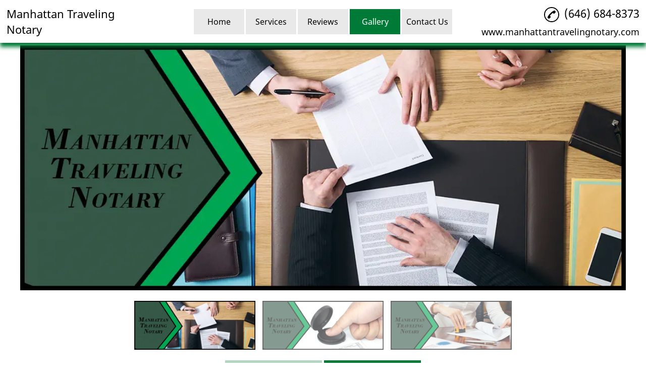

--- FILE ---
content_type: text/html; charset=utf-8
request_url: https://newyorktravelnotary.com/gallery
body_size: 26734
content:
<!DOCTYPE html>
<html lang="en-US">
<head>
    <style>html{visibility: hidden;opacity:0;}</style>
    <meta name="viewport" content="initial-scale=1.0, width=device-width">
    <title>Gallery - Manhattan Traveling Notary</title>
    <meta name="Description" content="Manhattan Traveling Notary - Manhattan Traveling Notary is a Notary Service in New York, NY 10016">
    <meta content="Visa Notary, Commercial Notary, Immigration Notary, Notary New York City, Document Signing Service, Real Estate Notary, Notary Public, Apostille, Corporate Notary, Travel Notary, Mobile Notary, Notary Services, Apostille Service, Notary, Notaries, Notary NYC" name="keywords">
    <link rel="shortcut icon" href="/favicon.ico">
    <link rel="preconnect" href="https://s3.amazonaws.com" crossorigin>
    <style id="critical-inline-css">
        #header-toggle-button {
    border: none;
    outline: 0;
}
#gallery-promo-image, .photo-container {
    vertical-align: middle;
}
#header-toggle-button, #gallery-promo-image {
    text-align: center;
}
#header-flex {
    height: 100%}
#logo-container {
    height: 100%;
    /* max-width: 25%;
    width: 25%} */
}
#header-nav-container {
    height: 100%;
    text-align: center;
}
#header-nav-list {
    height: 100%;
    list-style: none;
    margin-bottom: 0;
    margin-top: 0;
    padding-left: 0;
}
.header-nav-item {
    height: 4em;
    margin: .2em;
    /* border-radius: 4px; */
}
.header-nav-item a {
    height: 100%;
    text-decoration: none;
    width: 100%}
#service-nav-list {
    display: none;
    list-style: none;
    /* margin-left: -.68em;
    margin-right: -.68em; */
    opacity: 0;
    padding-left: 0;
    /* padding-top: .4em; */
    position: relative;
    visibility: hidden;
    /* border-radius: 4px; */
}
#service-nav-list li {
    /* margin-bottom: .5em;
    margin-left: .5em;
    margin-right: .5em;
    border-radius: 4px; */
}
#service-nav-list li a {
    height: 4em;
    width: 100%}
#header-phone-container {
    height: 100%;
    width: 25%;
    font-size: 140%;
    text-align: right;
}
#header-phone {
    margin-left: auto;
}
#header-phone-img, #header-phone-link, #header-phone-text, .value-listing a {
    text-decoration: none;
}
#header-phone-text {
    white-space: nowrap;
}
#header, #header-toggle-button {
    box-shadow: rgba(0, 0, 0, .4) 0 8px 8px;
}
body, html {
    margin: 0;
    overflow-x: hidden;
    padding: 0;
    width: 100%}
body {
    font-size: 100%;
    width: 100%}
#header {
    height: 120px;
    left: 0;
    position: fixed;
    right: 0;
    top: 0;
    width: 100%;
    z-index: 1;
}
#logo {
    max-width: 80%}
#logo a {
    text-decoration: none;
}
#logo img {
    border: 0;
    height: 70px;
    max-height: 100%;
    max-width: 100%;
    width: 300px;
}
#header-phone-img {
    margin-right: 5px;
}
#header-phone-img svg {
    border: 0;
    height: 30px;
    vertical-align: middle;
    width: 30px;
}
#photo-gallery {
    max-height: 300px;
}
#header-toggle-button {
    margin-left: auto;
    margin-right: auto;
    height: 2.5em;
    line-height: 3em;
    margin-top: -.2em;
    width: 4em;
    border-radius: 4px;
}
#header-toggle-wrapper {
    display: none;
}
#header-spacer {
    width: 100%}
#promo-image {
    /* min-height: 400px; */
}
#gallery-promo-image img {
    border: 0;
    height: auto;
    /* max-height: 450px; */
    /* max-width: 100%; */
    width: 1200px;
}
#photo-gallery, #promo-nav {
    margin-top: 1em;
}
#photo-gallery, #promo-nav, #value-list {
    text-align: center;
}
.promo-container {
    display: none;
    width: 100%}
.promo-container.activepic {
    display: block;
}
.promo-container img, .promo-container.activepic img {
    height: 100%;
    width: 100%}
#promo-nav {
    margin-left: auto;
    margin-right: auto;
    width: 30em;
}
.nav-btn, .photo-container {
    display: inline-block;
    zoom: 1;
}
.nav-btn {
    -webkit-user-select: none;
    height: 4em;
    line-height: 5em;
    width: 40%}
.nav-btn svg {
    height: 30px;
    width: 30px;
}
.photo-container {
    margin-left: .3em;
    margin-right: .3em;
    max-width: 15em;
    max-height: 15em;
    text-align: center;
    display: none;
}
.photo-container.activepic, .photo-container.visible {
    display: inline-block;
}
#promo-left {
    opacity: .3;
}
.photo-container.activepic img, .photo-container.visible img {
    height: auto;
    max-height: 15em;
    max-width: 15em;
    opacity: .6;
    width: auto;
}
.photo-container.activepic img {
    opacity: 1;
}
#value-list {
    padding-bottom: 1em;
    padding-top: 1em;
}
.value-listing {
    display: inline-block;
    zoom: 1;
}
.transition {
    transition: top .1s ease-out;
    -webkit-transition: top .1s ease-out;
}
@media screen and (max-width:1200px) {
    #gallery-promo-image img {
        width: 100%;
    }
}
@media screen and (max-width:639px) {
    #header-phone-container, #logo-container {
    width: 100%}
#logo-container {
    height: 30%;
    max-width: 100%}
#header-nav-container {
    height: 30%;
    margin-bottom: 0;
    margin-top: 0;
}
#header-nav-list {
    margin-bottom: 0;
    margin-top: 0;
}
.header-nav-item {
    margin: .04em;
}
#header-phone-container {
    height: 30%;
    font-size: 140%;
    margin-left: auto;
    margin-right: auto;
    text-align: center;
}
#logo, #logo img {
    text-align: center;
}
#header-toggle-button {
    margin-top: -.4em;
}
#photo-gallery {
    display: none;
}
#promo-nav {
    width: 100%}
#value-list {
    margin-bottom: -4em;
}
#header {
    height: 220px;
}
#header-spacer {
    margin-top: 255px;
}
#gallery-promo-image {
    z-index: 1;
    /* min-height: 8em; */
}
}
@media screen and (max-width:850px) and (min-width:640px) {
    #header-phone-container {
    font-size: 120%;
    margin-right: .2em;
}
#header-phone-img svg {
    height: 25px;
    width: 25px;
}
.header-nav-item {
    margin: .04em;
}
#header-spacer {
    margin-top: 190px;
}
#promo-image {
    /* min-height: 12.5em; */
}
}
@media screen and (max-width:320px) {
    #promo-image {
    /* min-height: 4.7em; */
}
}

        /* Color editing hook CSS */

body {
    color: #000000;
    background-color: #ffffff;
    font-family: 'Noto Sans', 'sans-serif'
}
a {
    color: #000000;
}

#header{
    background-color: #FFFFFF;
    /* background-color: #ffffff; */
}

#header,
#header-toggle-button {
    box-shadow: 0 8px 8px #007a37;
}

/* #more-list,
#service-nav-list {
    background-color: #FFFFFF
} */
.header-custom-button{
    
    
}

.header-custom-button:hover {
    
    
}

#logo a {
    color: #000000
}
.service-container a {
    color: #000000
}

.social-media-element svg path {
    
        fill: #000000;
    
}

.left-arrow-partner svg path {
    fill: #000000
}

.right-arrow-partner svg path {
    fill: #000000
}

.line1, .line2, .line3 {
    background-color: #000000;
}

#logo img {
    background-color: #FFFFFF
}

#header-phone-img svg path {
    fill: #000000
}

#header-phone-text {
    color: #000000
}

#forwarding-url a{
    color: #000000;
}

#header-more-btn {
    display: 
}

/* .header-active-item {
    background-color: #E9E9E9;
} */

.header-menu-button,
.header-nav-item,
.more-item div {
    background-color: #E9E9E9;
    /* border-bottom: 3px solid #E9E9E9; */
}

.service-nav-item {
    
        background-color: #E9E9E9;
    
}

.service-nav-item a{
    
        color: #000000;
    
}

/* .header-active-item a {
    color: #000000;
} */

.header-menu-button a,
.header-nav-item a,
.more-link {
    color: #000000;
}

.header-item-item:active,
.header-item-item:hover {
    background-color: #007a37;
    border-bottom: 3px solid #007a37
}

.header-menu-field:focus .header-menu-button,
.header-menu-button:focus,
.header-menu-button:hover,
.header-nav-item:active,
.header-nav-item:hover,
.more-item:focus div,
.more-item:hover div {
    background-color: #007a37;
    border-bottom: 3px solid #007a37
}

.service-nav-item:active,
.service-nav-item:hover {
    
    background-color: #007a37;
    border-bottom: 3px solid #007a37
    
}

/* #more-list,
#service-nav-list {
    border: 1px solid #007a37;
    border-top: none
} */

.service-line {
    color: #007a37;
}

td {
    /* border-bottom: 1px solid #007a37;
    border-top: 1px solid #007a37; */
}

.item-section-left, .item-section-right {
    /* border: 1px solid;
    border-color: #007a37; */
}

.header-menu-field:focus .header-menu-button a,
.header-menu-button:focus a,
.header-menu-button:hover a,
.header-nav-item:active > a,
.header-nav-item:hover > a,
.more-item:focus a,
.more-item:hover a,
.more-link:hover {
    color: #ffffff
}

.service-nav-item:active > a,
.service-nav-item:hover > a {
    
    color: #ffffff
    
}

#header-toggle-button {
    background-color: #ffffff;
    color: #000000
}

#header-spacer {
    background-color: #ffffff;
}

.active {
    background-color: #007a37;
    color: #000000!important;
}

.active:hover {
    background-color: #007a37;
    color: #000000!important;
}

#homeButton .homeNonActive {
    background-color: #E9E9E9;
    color: #000000!important;
}

#homeButton .homeNonActive:hover {
    background-color: #007a37;
    color: #ffffff!important;
}

#header-nav-list li .active:hover {
    background-color: #007a37;
    color: #ffffff!important;
}

#header-nav-list li .active {
    background-color: #007a37;
    color: #ffffff!important;
}

#service-nav-button {
    background-color: #E9E9E9;
    color: #000000!important;
}

.smallmenulist {
    
    background-color: #FFFFFF;
    
    padding-left: 0px;
}

#small-menulist > li:hover {
    
}

.smallmenuitems {
    
    color: #000000;
    
    /* border-bottom: 2px solid #007a37; */
}

.smallmenuitems:hover {
    
}

.smallmenulist > li {
    border-bottom: 2px solid #007a37;
}

#service-nav-button.active {
    background-color: #007a37;
    color: #000000!important;
}

.promo-title {
    color: #000000
}

#promo-image,
.promo-image,
#promo-image img,
.promo-image img {
    background-color: #ffffff
}

.page-content-bg {
    background-color: #ffffff
}

.page-content-fg {
    background-color: #ffffff
}

#learn-more-button,
.addedButton,
.review-more-btn,
.review-hide-btn {
    background-color: #007a37;
    border: 1px solid #007a37
}

#learn-more-button a,
.addedButton a,
.review-more-btn,
.review-hide-btn  {
    color: #ffffff
}

#learn-more-button:hover,
.addedButton:hover,
.review-more-btn:focus,
.review-more-btn:hover,
.review-hide-btn:focus,
.review-hide-btn:hover   {
    background-color: #ffffff;
    border: 1px solid #007a37
}

#learn-more-button:hover a,
.addedButton:hover a,
.review-more-btn:focus,
.review-more-btn:hover,
.review-hide-btn:focus,
.review-hide-btn:hover {
    color: #007a37
}

.review-list-item {
    /* border-left: 1px solid #000000 */
}

.review-cover {
    background: -moz-linear-gradient(top,  rgba(0,0,0,0) 0%, #ffffff 35%, #ffffff 100%);
    background: -webkit-linear-gradient(top,  rgba(0,0,0,0) 0%, #ffffff 35%, #ffffff 100%);
    background: linear-gradient(to bottom,  rgba(0,0,0,0) 0%, #ffffff 35%, #ffffff 100%);
    filter: progid:DXImageTransform.Microsoft.gradient( startColorstr='#00000000', endColorstr='#ffffff',GradientType=0 )
}

/* .review-hide-btn {
    background: -moz-linear-gradient(top,  rgba(0,0,0,0) 0%, #ffffff 35%, #ffffff 100%);
    background: -webkit-linear-gradient(top,  rgba(0,0,0,0) 0%, #ffffff 35%, #ffffff 100%);
    background: linear-gradient(to bottom,  rgba(0,0,0,0) 0%, #ffffff 35%, #ffffff 100%);
    filter: progid:DXImageTransform.Microsoft.gradient( startColorstr='#00000000', endColorstr='#ffffff',GradientType=0 )
} */

#proud-image img {
    background-color: #ffffff
}

#map-wrapper-bg {
    background-color: #ffffff
}

#map {
    background-color: #ffffff
}

#gallery-spacer {
    background-color: #ffffff
}

.nav-btn {
    background-color: #007a37;
    border-bottom: 3px solid #007a37;
    border-left: 1px solid #007a37;
    border-right: 1px solid #007a37;
    border-top: 1px solid #007a37;
    color: #ffffff
}

.nav-btn svg path {
    fill: #ffffff
}

.nav-btn:active {
    background-color: #ffffff;
    border-bottom: 3px solid #007a37;
    border-left: 1px solid #007a37;
    border-right: 1px solid #007a37;
    border-top: 1px solid #007a37;
    color: #007a37
}

.nav-btn:active svg path {
    fill: #007a37
}

.nav-btn.disabled:active {
    background-color: #007a37;
    border-bottom: 3px solid #007a37;
    border-left: 1px solid #007a37;
    border-right: 1px solid #007a37;
    border-top: 1px solid #007a37;
    color: #ffffff
}

.nav-btn.disabled:active svg path {
    fill: #ffffff
}

#introduction-bg {
    background-color: #ffffff
}

#introduction-fg {
    background-color: #ffffff
}

.value-listing a {
    color: #000000
}

#footer-copyright {
    
    background-color: #ffffff;
    color: #000000;
    
}

#footer-background {
    background-color: #007a37
}

#footer-wrapper {
    color: #ffffff
}

#footer-address-loc {
    color: #ffffff
}

#footer-phone-img svg path {
    fill: #ffffff
}

#footer-phone-text {
    color: #ffffff
}

.footer-social-media svg path {
    fill: #ffffff
}
        #header-flex {
    align-items: center;
    display: flex;
    flex-flow: row wrap;
    height: 100%;
    justify-content: center
}

#logo-container {
    align-items: center;
    display: flex;
    height: 100%;
    /* max-width: 25%; */
    order: 1;
    width: 25%
}

#header-nav-container {
    height: 100%;
    order: 2;
    text-align: center;
    width: 48%;
}

#header-nav-list {
    align-items: center;
    display: flex;
    flex-flow: row;
    height: 100%;
    justify-content: center;
    list-style: none;
    margin-bottom: 0;
    margin-top: 0;
    padding-left: 0
}

.header-nav-item {
    /* border-radius: 4px; */
    /* flex: 1; */
    height: 4em;
    margin: .2em
}

.header-nav-item a {
    align-items: center;
    display: flex;
    height: 100%;
    justify-content: center;
    text-decoration: none;
    width: 100%
}

.social-media-container {
    display: flex;
    flex-flow: row wrap;
    align-items: center;
    justify-content: center
}

#service-nav-list li a {
    align-items: center;
    display: flex;
    height: 4em;
    justify-content: center;
    width: 100%
}

#header-phone-container {
    align-items: center;
    display: flex;
    height: 100%;
    justify-content: right;
    order: 3;
    width: 25%
}

#footer-phone-link,
#header-phone-link {
    display: inline-flex;
    flex-flow: row nowrap;
    text-decoration: none
}

#services-wrapper {
    align-items: center;
    display: flex;
    flex-flow: row wrap;
    /* justify-content: space-evenly; */
    margin-left: auto;
    margin-right: auto;
    width: 80%;
    /* background-color: darkcyan; */
}

.service-container {
    display: flex;
    flex-basis: 33.3%;
    text-align: center;
    /* background-color: darkolivegreen; */
    justify-content: flex-start;
    align-content: flex-end;
}

.service-text-wrapper>a {
    display: flex;
    flex-direction: column;
    justify-content: flex-start;
    align-items: flex-start;
    /* background-color: darkgray; */
}

.service-text-wrapper>a>picture>img {
    max-width: 100%;
    object-fit: cover;
    /* background-color: darkgoldenrod; */
}

@media screen and (max-width:980px) {
    #header-nav-container {
        /* width: 20%; */
    }
}

@media screen and (max-width:639px) {
    #header-flex {
        display: flex;
        flex-flow: column nowrap
    }

    #header-phone-container,
    #logo-container {
        width: 100%
    }

    #logo-container {
        align-items: center;
        height: 30%;
        justify-content: center;
        max-width: 100%;
        order: 1
    }

    #header-nav-container {
        height: 30%;
        margin-bottom: 0;
        margin-top: 0;
        order: 3
    }

    #header-nav-list {
        margin-bottom: 0;
        margin-top: 0
    }

    #header-phone-container {
        align-items: center;
        height: 30%;
        justify-content: center;
        order: 2
    }

    #header-phone {
        margin-left: unset
    }

    #services-wrapper {
        flex-flow: column;
    }
}

@media screen and (min-width:640px) and (max-width:850px) {
    #services-wrapper {
        flex-flow: column;
    }
}

@media screen and (max-width: 639px) {
    #business-logo-name {
        width: 100%;
        position: absolute;
    }
}
        #header-toggle-button,
a:active,
a:focus {
    -moz-outline-style: none;
    outline-style: none;
    border: none;
    outline: 0
}

a {
    text-decoration: none;
    color: inherit;
    /* min-height: 50px; */
}

li {
    min-height: 50px;
}

#footer-phone-text span,
#header-phone-text span,
#map-loading,
#promo-image,
#proud-image,
.form-container,
.photo-container,
.promo-image {
    vertical-align: middle
}

#header-toggle-button,
#more-list,
#promo-image,
.header-menu-button {
    text-align: center
}

#header-flex {
    align-items: center;
    display: flex;
    flex-flow: row wrap;
    height: 100%;
    justify-content: center
}

#logo-container {
    align-items: center;
    display: flex;
    height: 100%;
    /* max-width: 25%; */
    order: 1;
    width: 25%;
    outline: none;
}

#header-nav-container {
    height: 100%;
    order: 2;
    text-align: center;
    width: 48%;
    z-index: 1;
}

#header-nav-list {
    align-items: center;
    display: flex;
    flex-flow: row;
    height: 100%;
    justify-content: center;
    list-style: none;
    margin-bottom: 0;
    margin-top: 0;
    padding-left: 0
}

#header-custom-button {
    margin-bottom: 10px;
}

.header-custom-button{
    padding: 5px;
    text-decoration: none;
}

#header-custom-button > p{
    margin: 0;
}

.header-custom-button:hover {
    cursor: pointer;
}

#small-header-button-wrapper {
    display: none;
}

#header-nav-list li {
    height: 50px;
}

#header-nav-list li a {
    height: 50px;
}

#homeButton .homeNonActive,
#homeButton .active,
#homeButton {
    /* border-radius: 4px; */
    /* flex: 1; */
    flex-basis: 100px;
    min-width: 100px;
}

/* .active {
    border-radius: 4px;
    flex: 1;
    height: 4em;
    margin: .2em
} */

.header-active-item {
    /* border-radius: 4px; */
    /* flex: 1; */
    height: 4em;
    margin: .1em;
    flex-basis: 100px;
}

#service-nav-button {
    /* border-radius: 4px; */
    /* flex: 1; */
    flex-basis: 100px;
    margin: .1em;
    min-width: 100px;
}

.header-nav-item {
    /* border-radius: 4px; */
    /* flex: 1; */
    flex-basis: 100px;
    height: 4em;
    margin: .1em
}

#homeButton .homeNonActive,
#homeButton .active,
#homeButton {
    align-items: center;
    display: flex;
    justify-content: center;
    text-decoration: none;
    margin: .1em;
    /* width: 100%; */
}

.header-active-item a {
    align-items: center;
    display: flex;
    height: 100%;
    justify-content: center;
    text-decoration: none;
    width: 100%
}

#service-nav-button a {
    align-items: center;
    display: flex;
    height: 100%;
    justify-content: center;
    text-decoration: none;
}

.header-nav-item a {
    align-items: center;
    display: flex;
    height: 100%;
    justify-content: center;
    text-decoration: none;
    width: 100%
}

.landing-heading {
    font-size: 26px;
    font-weight: 400;
}

#service-nav-list {
    /* border-radius: 4px; */
    display: none;
    list-style: none;
    /* margin-left: -.68em;
    margin-right: -.68em; */
    /* padding-bottom: .2em; */
    opacity: 0;
    padding-left: 0;
    /* padding-top: .4em; */
    position: relative;
    visibility: hidden;
    /* width: 11em; */
}

#service-nav-list:active,
#service-nav-list:focus,
#service-nav-list:hover,
.header-active-item:active>#service-nav-list,
.header-active-item:hover>#service-nav-list
#service-nav-button:active>#service-nav-list,
#service-nav-button:hover>#service-nav-list,
.header-nav-item:active>#service-nav-list,
.header-nav-item:hover>#service-nav-list {
    visibility: visible;
    opacity: 1;
    display: flex;
    flex-direction: column;
    justify-content: center;
    /* padding-left: .7em; */
}

.social-media-container {
    display: flex;
    flex-flow: row wrap;
    align-items: center;
    justify-content: center
}

.social-media-element svg{
    height: 40px;
    margin-bottom: 1em;
    margin-left: 15px;
    margin-right: 15px;
    margin-top: 1em;
    width: 40px
}

#service-nav-list li {
    /*border-radius: 4px;
    margin-bottom: .5em;
    margin-left: .5em;
    margin-right: .5em */
    display: flex;
    justify-content: center;
    align-items: center;
    padding-top: 10px;
    padding-bottom: 10px;
    padding-left: 5px;
    padding-right: 5px;
    height: unset;
    word-wrap: anywhere;
}

#service-nav-list li a {
    align-items: center;
    display: flex;
    height: unset;
    justify-content: center;
    width: 100%;
    word-break: break-word;
}

#header-phone-container {
    align-items: flex-end;
    display: flex;
    height: 100%;
    justify-content: center;
    order: 3;
    width: 25%
}

#value-list {
    display: flex;
    justify-content: center;
    align-items: center;
    flex-wrap: wrap;
}

.value-listing {
    display: flex;
    justify-content: center;
    align-items: center;
    padding: 5px;
}

#forwarding-url {
    margin-left: auto;
    margin-bottom: 10px;
    max-height: 40px;
    width: 100%;
}

#forwarding-url a{
    font-size: 18px;
    display: block;
    width: 100%;
    overflow-wrap: break-word;
}

#header-phone {
    display: flex;
    margin-top: 10px;
    max-height: 40px;
}

#header-phone-link {
    height: 40px;
}

#footer-phone-link,
#header-phone-link {
    display: inline-flex;
    flex-flow: row nowrap;
    text-decoration: none
}

#footer-phone-text,
#header-phone-text {
    white-space: nowrap
}

#footer-phone-img,
#footer-phone-text,
#header-phone-img,
#header-phone-text,
#learn-more-button a,
.addedButton a,
.header-menu-button a,
.more-link,
.promo-title,
.service-button a,
.value-listing a {
    text-decoration: none
}

#header,
#header-toggle-button {
    /* box-shadow: 0 8px 8px rgba(0, 0, 0, .4) */
}

.header-menu-button,
.nav-btn {
    -khtml-user-select: none;
    -webkit-touch-callout: none
}

body,
html {
    margin: 0;
    overflow-x: hidden;
    padding: 0;
    width: 100%
}

body {
    font-size: 100%;
    width: 100%
}

#header {
    height: 85px;
    left: 0;
    position: fixed;
    right: 0;
    top: 0;
    width: 100%;
    z-index: 1
}

#logo {
    display: flex;
    justify-content: center;
    align-items: center;
}

#logo a:active {
    outline: none;
}

#logo a {
    text-decoration: none;
    font-size: 140%;
    display: flex;
    justify-content: center;
    align-items: center;
}

#logo a picture {
    height: 100%;
    width: 100%;
    display: flex;
    justify-content: center;
    align-items: center;
}

#logo img {
    border: 0;
    height: 80px;
    width: auto;
}

#header-phone-container {
    font-size: 140%;
    text-align: right;
    display: flex;
    flex-direction: column;
}

#header-phone-img {
    margin-right: 5px
}

#header-phone-img img,
#header-phone-img svg {
    height: 30px;
    vertical-align: middle;
    width: 30px;
    margin-right: 5px;
}

#header-menu {
    margin-top: 1em;
    max-height: 120px;
    min-height: 60px;
    text-align: right
}

#photo-gallery {
    max-height: 300px
}

#header-menu-container {
    display: inline-block;
    margin-top: -1em
}

.header-menu-field {
    display: inline-block;
    height: 3em;
    width: 5em
}

.header-menu-button {
    margin-right: 4px;
    -moz-user-select: none;
    -ms-user-select: none;
    -webkit-user-select: none;
    user-select: none
}

#header-toggle-button,
#map-wrapper,
.more-item div {
    margin-left: auto;
    margin-right: auto
}

.header-menu-button a {
    display: block;
    font-weight: 500;
    padding-bottom: 6px;
    padding-top: 6px;
    text-align: center
}

#header-toggle-wrapper,
#more-list,
#page-spacer {
    display: none
}

#header-more-btn,
.form-container {
    display: inline-block
}

#more-list {
    border-bottom-left-radius: 4px;
    border-bottom-right-radius: 4px;
    margin: 0 auto;
    position: absolute;
    right: 2px;
    width: 8em
}

.more-item {
    padding-bottom: 3px;
    padding-top: 3px
}

.more-item div {
    height: 50%;
    padding-bottom: 6px;
    padding-top: 6px;
    width: 4.7em
}

#business-redirect-url {
    margin-right: 1em;
    margin-top: -1.5em;
    text-align: right
}

#header-toggle-button {
    border-radius: 4px;
    height: 2.5em;
    line-height: 3em;
    margin-top: -.2em;
    width: 4em
}

#header-spacer {
    margin-top: 90px;
    width: 100%
}

#services-wrapper {
    align-items: flex-end;
    display: flex;
    flex-flow: row wrap;
    /* justify-content: space-evenly; */
    justify-content: center;
    margin-left: auto;
    margin-right: auto;
    width: 80%
}

.service-container {
    flex-basis: 26%;
    text-align: center;
    max-width: 385px;
    min-width: 385px;
    padding-left: 45px;
    padding-right: 45px;
}

.service-text-wrapper {
    display: flex;
    justify-content: center;
    min-height: 150px;
    min-width: 150px
}

.service-text-wrapper>a {
    text-decoration: none
}

.service-text-wrapper>a>h1 {
    margin-bottom: 0;
    text-align: center;
    width: 100%;
    padding-bottom: 15px;
}

.service-text-wrapper>a>img {
    max-height: 300px;
    max-width: 300px
}

.service-line {
    margin-top: 75px;
    margin-bottom: 75px;
}

.service-line-bottom {
    margin-top: 75px;
    margin-bottom: 0px;
}

#map-wrapper-bg {
    height: 450px;
    width: 100%
}

#map-wrapper {
    height: 400px;
    margin-bottom: 4em;
    max-width: 100%
}

#map {
    height: 450px;
    z-index: 0
}

#map-loading {
    line-height: 450px;
    text-align: center
}

.video-figure {
    display: flex;
    justify-content: center;
    align-items: center;
    margin: 0;
    padding-top: 15px;
}

.video-figure > figure {
    display: flex;
    justify-content: center;
    align-items: center;
    width: 100%;
    margin: 0;
}

.video-figure > figure > iframe {
    width: 100%;
    height: 500px;
    margin: 0;
}

#proud-image,
.promo-image {
    z-index: 1
}

#promo-image,
#proud-image,
.promo-image {
    /* min-height: 400px */
}

.map-small {
    width: 1200px
}

.map-large {
    width: 100%
}

#page-spacer {
    height: 250px
}

.photo-container {
    margin-left: .3em;
    margin-right: .3em;
    max-width: 15em;
    max-height: 15em;
    text-align: center
}

#promo-image img {
    border: 0;
    height: auto;
    /* max-height: 450px; */
    max-width: 60%;
    width: auto
}

.page-content-bg {
    width: 100%
}

.page-content-bg.short {
    padding-top: 15px;
}

.page-content-fg {
    height: 100%;
    margin-left: auto;
    margin-right: auto;
    width: 70%
}

.page-content-fg.full {
    width: 100%
}

.text-content.negative {
    margin-top: -1em
}

#photo-gallery,
#promo-nav {
    margin-top: 1em
}

.text-content.left {
    text-align: left
}

.text-content.center {
    text-align: center
}

.text-content.right {
    text-align: right
}

.text-content h2 {
    font-size: 250%
}

.home-text {
    font-size: 20px;
    text-align: justify;
    font-weight: 100;
    line-height: 1.5;
}

.home-text a img {
    height: 100%;
    width: auto;
    max-width: 70%;
    object-fit: contain;
}

.home-text img {
    /* height: 100%; */
    width: auto;
    max-width: 70%;
    object-fit: contain;
}

.home-text ul {
    text-align: left;
}

#text-content p {
    text-align: justify
}

.text-eighty {
    margin-left: auto;
    margin-right: auto;
    text-align: center;
    width: 80%
}

#contact-title {
    font-weight: 800;
    text-align: center
}

#form-wrapper {
    text-align: center;
    /* height: 10em */
}

.form-container {
    /* height: 10em; */
    margin-left: 5px;
    margin-right: 5px;
    zoom: 1
}

#footer-wrapper,
#learn-more-button,
.addedButton {
    margin-left: auto;
    margin-right: auto
}

#form-section-1 input {
    box-sizing: border-box;
    height: 28px;
    padding: 4px;
    width: 215px
}

.form-align {
    text-align: left
}

#footer-hours {
    margin-left: 1em;
}

#footer-section-list {
    display: flex;
    flex-wrap: wrap;
    /* flex: 1;
    justify-content: center; */
    justify-content: center;
    align-items: center;
    text-align: left;
}

.footer-business-wrapper {
    display: flex;
    flex-direction: column;
    justify-content: left;
}

#footer-copyright {
    flex-direction: column;
    min-width: 100%;
    overflow: hidden;
}

#footer-copyright p {
    margin: 0;
    padding-top: 2px;
    padding-bottom: 2px;
}

#footer-copyright,
#footer-hours table thead,
#learn-more-button a,
.addedButton a,
#photo-gallery,
#promo-nav,
#proud-image,
#value-list,
.promo-image,
.promo-title {
    text-align: center
}

#form-message {
    height: 120px;
    resize: none;
    width: 280px
}

#form-verify,
#review-form-verify {
    height: 78px;
    width: 304px;
    margin-bottom: .7em;
    margin-top: 1.3em
}

#form-submit {
    height: 2em;
    width: 6em;
    margin-right: 100%
}

.intro-image {
    display: flex;
    justify-content: center;
    align-items: center;
    margin: 0px;
    margin-bottom: 5px;
}

.intro-image > picture {
    width: 100%;
}

.intro-image > picture > img {
    width: 100%;
}

#proud-image img {
    border: 0;
    height: auto;
    width: 70%;
    padding-top: 15px;
}
.promo-image img {
    border: 0;
    height: auto;
    max-height: 400px;
    max-width: 100%;
    width: auto
}

#footer-keys {
    max-height: 110px;
    overflow: hidden;
    text-overflow: ellipsis
}

@-moz-document url-prefix() {
    #form-message {
        height: 124px
    }

    #form-verify {
        margin-top: 1.45em
    }
}

#header-more-btn:focus #more-list,
#header-more-btn:hover #more-list {
    display: block
}

@keyframes fade-in {
    0% {
        display: none;
        opacity: 0
    }

    1% {
        display: block;
        opacity: 0
    }

    to {
        opacity: 1
    }
}

.promo-container {
    display: none;
    width: 100%
}

.promo-container.activepic {
    display: block;
    animation: fade-in .3s ease-in-out
}

.promo-container img,
.promo-container.activepic img {
    height: 100%;
    width: 100%
}

#promo-nav {
    margin-left: auto;
    margin-right: auto;
    width: 30em
}

.nav-btn,
.photo-container {
    display: inline-block;
    zoom: 1
}

.nav-btn {
    -moz-user-select: none;
    -ms-user-select: none;
    -webkit-user-select: none;
    height: 4em;
    line-height: 5em;
    user-select: none;
    width: 40%
}

.nav-btn svg {
    height: 30px;
    width: 30px
}

.photo-container {
    display: none
}

.photo-container.activepic,
.photo-container.visible {
    display: inline-block
}

#promo-left {
    opacity: .3
}

.photo-container.activepic img,
.photo-container.visible img {
    height: auto;
    max-height: 15em;
    max-width: 15em;
    opacity: .6;
    width: auto
}

.photo-container.activepic img,
.photo-container:focus img,
.photo-container:hover img {
    opacity: 1
}

#footer-phone-link:hover,
#header-phone-link:hover,
.footer-social-media img:hover,
.footer-social-media svg:hover,
.service-text-wrapper>a:hover img,
.social-media-element img:hover,
.social-media-element svg:hover,
.value-listing:hover a {
    opacity: .65
}

#learn-more-button
{
    border-radius: 4px;
    display: block;
    height: 60px;
    margin-bottom: 1em;
    margin-top: 1em;
    width: 200px
}

.addedButton {
    border-radius: 4px;
    display: block;
    margin-bottom: 2em;
    margin-top: 2em;
    width: 200px;
}

#learn-more-button a {
    display: block;
    font-size: 120%;
    font-weight: 400;
    height: 100%;
    line-height: 60px;
    width: 100%
}

.addedButton a {
    display: flex;
    justify-content: center;
    align-items: center;
    font-weight: 400;
    height: 100%;
    line-height: normal;
    width: 100%;
    padding-top: 10px;
    padding-bottom: 10px;
}

#header-nav-list>li:focus>a,
#header-nav-list>li:hover>a,
#learn-more-button:focus a,
.addedButton:focus a,
#learn-more-button:hover a,
.addedButton:hover a,
.service-nav-item:focus>a,
.service-nav-item:hover>a {
    /* font-weight: 900 */
}

.service-nav-item {
    width: 150px;
}

#service-nav-list {
    align-items: center;
}

#footer-phone-text span {
    vertical-align: middle
}

#footer-hours table,
#footer-social,
.footer-payment-method {
    margin-top: 1em
}

#footer-payment-title {
    text-align: center;
}

#review-container {
    display: flex;
    justify-content: center;
    flex-flow: row nowrap;
    margin-left: auto;
    margin-right: auto;
    width: 95%;
}

#review-form-wrapper {
    width: 40%
}

#review-form-container {
    margin-left: auto;
    margin-right: auto
}

#form-wrapper,
#value-list {
    padding-bottom: 1em;
    padding-top: 1em
}

#review-form-top {
    display: flex;
    flex-flow: row;
    justify-content: space-between
}

.review-form-column {
    display: flex;
    flex-flow: column;
    width: 50%
}

#review-form-name {
    width: 95%
}

#review-form-star-rating-label {
    text-align: right
}

#review-form-star-rating {
    display: flex;
    justify-content: flex-end
}

#review-form-star-rating input {
    -moz-appearance: none;
    -webkit-appearance: none;
    appearance: none;
    margin: 0;
    padding: 0
}

.gold-star,
.grey-star {
    height: 1.5em;
    width: 1.5em
}

#review-form-star5-label {
    order: 5
}

#review-form-star4-label {
    order: 4
}

#review-form-star3-label {
    order: 3
}

#review-form-star2-label {
    order: 2
}

#review-form-star1-label {
    order: 1
}

.review-form-star-rating-label {
    cursor: pointer
}

.review-form-star-rating-label>.gold-star {
    display: none
}

.review-form-star-rating-input:checked~.review-form-star-rating-label .gold-star,
.review-form-star-rating-input:focus~.review-form-star-rating-label .gold-star,
.review-form-star-rating-label:hover .gold-star,
.review-form-star-rating-label:hover~.review-form-star-rating-label .gold-star {
    display: block
}

.review-form-star-rating-input:checked~.review-form-star-rating-label .grey-star,
.review-form-star-rating-input:focus~.review-form-star-rating-label .grey-star,
.review-form-star-rating-label:hover .grey-star,
.review-form-star-rating-label:hover~.review-form-star-rating-label .grey-star {
    display: none
}

.review-form-star-rating-input,
.review-form-star-rating-label {
    outline: 0
}

.star-label {
    -khtml-user-select: none;
    -moz-user-select: none;
    -ms-user-select: none;
    -webkit-touch-callout: none;
    -webkit-user-select: none;
    user-select: none
}

#review-form-message {
    height: 15em;
    resize: none;
    width: 100%
}

#review-form-message-counter {
    display: flex;
    flex-flow: row nowrap
}

#review-form-verify {
    margin-left: auto;
    margin-right: auto
}

#review-form-submit {
    display: flex;
    margin-left: auto;
    margin-right: auto;
    width: 8em;
    height: 3.5em;
    justify-content: center;
    align-items: center
}

#review-list-container {
    width: 60%;
    min-height: 45vh;
}

#review-list {
    align-items: center;
    display: flex;
    flex-flow: column
}

.review-list-item {
    /* margin-bottom: 1em; */
    padding: 1em;
    width: 95%
}

.review-list-item.bottom {
    margin-bottom: 0
}

.review-top {
    align-items: center;
    display: flex;
    flex-flow: row;
    height: 6em;
    justify-content: space-between
}

.review-info {
    display: flex;
    flex-flow: column
}

.review-meta {
    align-items: center;
    display: inline-flex;
    flex-flow: row nowrap;
    justify-content: space-between
}

.review-rating {
    display: flex;
    flex-flow: row
}

.review-url .link-graphic {
    height: 1em;
    width: 1em
}

.review-rating .gold-star,
.review-rating .grey-star {
    display: none
}

.rating-1 .gold-1,
.rating-1 .grey-2,
.rating-1 .grey-3,
.rating-1 .grey-4,
.rating-1 .grey-5 {
    display: unset
}

.rating-2 .gold-1,
.rating-2 .gold-2,
.rating-2 .grey-3,
.rating-2 .grey-4,
.rating-2 .grey-5 {
    display: unset
}

.rating-3 .gold-1,
.rating-3 .gold-2,
.rating-3 .gold-3,
.rating-3 .grey-4,
.rating-3 .grey-5 {
    display: unset
}

.rating-4 .gold-1,
.rating-4 .gold-2,
.rating-4 .gold-3,
.rating-4 .gold-4,
.rating-4 .grey-5 {
    display: unset
}

.rating-5 .gold-1,
.rating-5 .gold-2,
.rating-5 .gold-3,
.rating-5 .gold-4,
.rating-5 .gold-5 {
    display: unset
}

.review-message {
    white-space: pre-line;
    max-height: 6em;
    overflow: hidden
}

.review-cover {
    display: none;
    height: 3em;
    justify-content: center;
    margin-top: -3em;
    position: relative;
    width: 100%
}
.review-hide-button {
    display: none;
    height: 3em;
    justify-content: center;
    margin-top: 1em;
    position: relative;
    width: 100%
}

.review-more-btn {
    border-radius: 4px;
    cursor: pointer;
    height: 2em;
    margin-top: auto;
    padding: .3em;
    text-align: center;
    text-decoration: none;
    width: 13em
}

.review-more-btn:focus,
.review-more-btn:hover,
.review-hide-btn:focus,
.review-hide-btn:hover   {
    font-weight: 900
}

#footer-wrapper {
    height: 100%;
    width: 100%
}

.footer-section.hours {
    min-width: 20%;
    /* flex: 1; */
}

.footer-section {
    display: flex;
    justify-content: center;
    align-items: center;
}

#footer-tags,
.footer-social-media
{
    display: inline-block
}

.value-listing {
    zoom: 1;
    height: 50px;
}

.value-listing > a {
    text-align: center;
    display: flex;
    justify-content: center;
    align-items: center;
}

#footer-background {
    min-height: 200px;
    padding-top: 2em;
    padding-bottom: 2em;
    padding-left: 1em;
    padding-right: 1em;
    /* width: 100% */
}

#footer-section-list {
    margin: 0 auto
}

.footer-section {
    width: 20%;
    zoom: 1
}

#footer-payment {
    display: flex;
    justify-content: center;
    align-items: center;
    flex-wrap: wrap;
}

#footer-business-name {
    font-weight: bold;
    font-size: 20px;
    margin: 0;
}

.footer-section.center {
    min-width: 55%;
    /* max-width: 55%; */
    margin-top: 1em;
    flex-direction: column;
    /* flex: 1; */
}

.footer-section > hr {
    width: 100%;
}

.footer-section.address {
    flex-direction: column;
    min-width: 20%;
    margin-right: 1em;
    /* flex:1; */
}

#footer-address p {
    margin-bottom: 0;
    margin-top: 0
}

#footer-address-title {
    font-weight: 700;
    padding-bottom: 1em
}

#footer-address-loc {
    width: 100%;
    margin: 0;
}

#bottom-info {
    display: flex;
    /* justify-content: space-evenly; */
    justify-content: center;
    align-items: flex-start;
    margin-bottom: 50px;
}

#locations-served-list {
    display: flex;
    justify-content: center;
    align-items: center;
    text-align: left;
    margin-left: 50px;
    margin-right: 50px;
    width: 25%;
}

#proud-reasons-list {
    display: flex;
    justify-content: center;
    align-items: center;
    text-align: left;
    margin-left: 50px;
    margin-right: 50px;
    width: 25%;
}

.google-review-button {
    text-align: center;
    width: 200px;
    height: 200px;
    cursor: pointer;
}

#locations-served-list div,
#proud-reasons-list div{
    display: inline-block;
    text-align: left;
}

.info-heading {
    font-size: 24px;
}

.bottom-info-list {
    font-size: 20px;
}

.bottom-info-list li {
    min-height:initial;
}

#locations-served-list ul,
#proud-reasons-list ul{
    list-style-type: disc;
    list-style-position: outside;
    margin-left: 1em;
    padding-left: 0px!important;
    /* list-style-position: inside; */
}

#footer-locations-served {
    text-align: center
}

#footer-locations-served div {
    display: inline-block;
    text-align: left
}

#footer-locations-served ol {
    list-style-type: none;
    padding: 0
}

#footer-phone-container {
    font-size: 140%;
    margin-bottom: 1em;
    margin-top: 1em
}

#footer-payment-title span,
#footer-social-title span {
    font-size: 150%;
    font-weight: 600;
    text-align: center
}

.footer-payment-method {
    display: inline-block;
    margin-bottom: 1em;
    zoom: 1
}

.footer-payment-method div {
    height: 27px;
    margin-left: 15px;
    margin-right: 15px;
    width: 40px
}

.footer-payment-method div img {
    border: 0;
    height: 100%;
    width: 100%
}

.footer-social-media img,
.footer-social-media svg {
    border: 0;
    height: 40px;
    margin-left: 15px;
    margin-right: 15px;
    width: 40px
}

.footer-social-media svg path {
    width: 100%;
    height: 100%
}

#footer-phone-img {
    margin-right: 5px
}

#footer-phone-img img,
#footer-phone-img svg {
    border: 0;
    height: 30px;
    vertical-align: middle;
    width: 30px
}

#footer-hours table {
    margin-left: auto;
    margin-right: auto;
    text-align: left
}

.transition {
    -webkit-transition: top .1s ease-out;
    -moz-transition: top .1s ease-out;
    -o-transition: top .1s ease-out;
    transition: top .1s ease-out
}

#header-item-1, #header-item-2,
#header-item-3, #header-item-4,
#header-item-5, #header-item-6,
#header-item-7, #header-item-8,
#header-item-9, #header-item-10 {
    width: 100px;
    height: 40px;
    display: flex;
    justify-content: center;
    align-items: center;
}

@media screen and (max-width:980px) {

    /* #header-flex {
        justify-content: space-between;
    } */

    #header-phone-container {
        width: 33%;
    }

    #logo-container {
        width: 33%;
    }

    .partner-image img{
        width: 100px;
        margin-left: 35px;
        margin-right: 35px;
    }
    #header-nav-list {
        display: none;
        width: 33%;
    }

    #header-nav-container {
        width: 33%;
    }

    #forwarding-url a{
        font-size: 16px;
    }

    #small-header-button-wrapper {
        display: flex;
        flex-direction: column;
        align-items: center;
        cursor: pointer;
    }

    .line1, .line2, .line3 {
        position:relative;
        display:block;
        margin-top:5px;
        width:25px;
        height:3px;
        opacity:1.0;
        border-radius:15%;
    }

    #toggle-small-header-button {
        margin-top: 35px;
    }

    .smallmenuitems {
        text-decoration: none;
        justify-content: center;
        font-size: 15px;
        width: 100%;
        height: 100%;
        display: flex;
        justify-content: center;
        align-items: center;
    }
    #small-menulist {
        /* display: none; */
        max-height: 0;
        align-items: center;
        position: relative;
        justify-content: flex-start;
        margin: 0;
        margin-top: 12px;
        min-width: 320px;
        transition: max-height 0.4s ease-out;
        /* height: 200px; */
        overflow: auto;
    }
    #small-menulist > li {
        width: 90%;
        justify-content: center;
        align-items: center;
        min-height: initial;
        height: auto;
        /* padding-top: 10px; */
        padding-bottom: 10px;
        margin-top: 10px;
        margin-bottom: 10px;
        margin-left: auto;
        margin-right: auto;
    }

    .smallmenulist > li {
        list-style: none;
        text-align: center;
    }
    ul.smallmenulist {
        /* min-width: 200px;
        max-width: 300px; */
    }

    .toggleStyle {
        display: flex!important;
        z-index: 1;
        transition: all .6s ease;
        flex-direction: column;
        justify-content: center;
    }

    .google-review-button {
        width: 200px;
        height: 200px;
    }

    #footer-section-list,
    #footer-sections
    {
        text-align: center
    }

    #footer-section,
    #header-toggle-wrapper,
    .footer-section{
        display: unset
    }

    #footer-social,
    .footer-section {
        margin-left: auto;
        margin-right: auto
    }

    #footer-section-list {
        margin: 0 auto;
        flex-direction: column;
    }

    .footer-section {
        font-size: 120%;
        width: 80%
    }

    #footer-tags,
    #page-spacer {
        display: none
    }

    #footer-phone-container {
        font-size: 140%;
        margin-bottom: 1em;
        margin-top: 1em
    }

    #footer-hours {
        font-size: 120%
    }

    #business-redirect-url {
        text-align: center;
        height: 1.5em;
        margin-top: -1em;
        overflow: hidden;
        text-overflow: ellipsis
    }

    #footer-section,
    #footer-social {
        margin-left: auto;
        margin-right: auto
    }

    #footer-background {
        /* margin-top: 5em; */
        min-height: 400px
    }

    #footer-sections {
        margin: 0 auto
    }

    #footer-section {
        width: 80%
    }

    #footer-address {
        position: relative;
        top: 1em
    }

    #footer-locations-served {
        margin-top: 2em
    }

    #phone-container-footer {
        font-size: 140%;
        margin-bottom: 1em;
        margin-top: 1em
    }

    #footer-hours,
    #footer-section {
        font-size: 120%
    }

    .footer-section.address {
        margin-right: auto;
        align-items: center;
    }

    .slideDown{
        animation-name: slideDown;
        -webkit-animation-name: slideDown;
        animation-duration: 1s;
        -webkit-animation-duration: 1s;
        animation-timing-function: ease;
        -webkit-animation-timing-function: ease;
        visibility: visible !important;
    }
    @keyframes slideDown {
        0% {
            opacity: 0;
            transform: translateY(0%);
        }
        100% {
            transform: translateY(0%);
        }
    }

}

@media screen and (max-width:800px) {

    .google-review-button {
        width: 150px;
        height: 150px;
    }

    #header-nav-list {
        display: none;
        width: 33%;
    }

    #header-nav-container {
        width: 33%;
    }
}

@media screen and (max-width: 700px) {

    #bottom-info {
        flex-wrap: wrap;
    }

    .google-review-button {
        height: 350px;
        width: 350px;
        order: 3;
    }

    #proud-reasons-list {
        width: 25%;
        order: 1;
    }

    #locations-served-list {
        width: 25%;
        order: 2;
    }
}

@media screen and (max-width:639px) {
    #header-flex {
        display: flex;
        flex-flow: column nowrap
    }

    #toggle-small-header-button {
        margin-top: 0px;
        padding-bottom: 10px;
        padding-top: 10px;
        max-height: 55px;
        /* flex: 1; */
    }

    .home-text {
        text-align: left;
    }

    #header-phone-container
    {
        width: 100%;
        flex: 2;
        max-height: 70px;
    }

    #forwarding-url {
        margin-left: 0;
    }

    #logo-container {
        /* display: none; */
        flex: 2;
        max-height: 55px;
        width: 100%;
    }

    #logo img {
        padding-top: 5px;
        height: 50px;
        width: auto;
    }

    #header-nav-container {
        height: 30%;
        margin-bottom: 0;
        margin-top: 0;
        order: 3;
    }

    #header-nav-list {
        margin-bottom: 0;
        margin-top: 0
    }

    .header-active-item {
        margin: .04em
    }

    #service-nav-button {
        margin: .04em
    }
    .header-nav-item {
        margin: .04em
    }

    #header-phone-container {
        align-items: center;
        height: auto;
        justify-content: center;
        order: 2
    }

    #header-phone {
        margin-left: unset;
        margin-top: 0px;
    }

    #forwarding-url {
        margin-bottom: 0px;
    }

    #footer-section-list,
    #footer-sections,
    #form-wrapper,
    #logo,
    #logo div,
    #logo img,
    .form-align {
        text-align: center
    }

    #footer-section,
    #header-toggle-wrapper,
    .footer-section,
    .form-container {
        display: unset
    }

    #header-toggle-button {
        margin-top: -.4em
    }

    #services-wrapper {
        flex-flow: column;
        align-items: center;
    }

    .text-content h2 {
        font-size: 150%
    }

    #footer-social,
    #form-submit,
    #form-verify,
    .footer-section {
        margin-left: auto;
        margin-right: auto
    }

    #photo-gallery {
        display: none
    }

    #promo-nav {
        width: 100%
    }

    #form-wrapper {
        height: auto
    }

    #form-section-1 input {
        height: 3em;
        width: 80%
    }

    #form-message {
        height: 200px;
        width: 80%
    }

    #form-submit {
        width: 90%
    }

    #review-container {
        flex-flow: column
    }

    #review-list-container {
        width: unset
    }

    #review-form-wrapper {
        width: unset
    }

    #review-form-verify {
        display: flex;
        justify-content: center;
        margin-left: none;
        margin-right: none;
        width: 80%
    }

    .review-list-item {
        width: 90%
    }

    #value-list {
        margin-bottom: -4em
    }

    #footer-section-list {
        margin: 0 auto
    }

    .footer-section {
        font-size: 120%;
        width: 80%
    }

    #footer-tags,
    #page-spacer {
        display: none
    }

    #footer-phone-container {
        font-size: 140%;
        margin-bottom: 1em;
        margin-top: 1em
    }

    #footer-hours {
        font-size: 120%
    }

    #header {
        height: 180px
    }

    #business-redirect-url {
        text-align: center;
        height: 1.5em;
        margin-top: -1em;
        overflow: hidden;
        text-overflow: ellipsis
    }

    #header-phone-container {
        font-size: 140%
    }

    #header-menu,
    #header-phone-container {
        margin-left: auto;
        margin-right: auto;
        text-align: center
    }

    #header-menu {
        margin-top: 1.2em
    }

    .header-menu-field {
        width: 4em
    }

    .header-menu-button {
        margin-right: 1px
    }

    #footer-section,
    #footer-social,
    #header-more-btn {
        margin-left: auto;
        margin-right: auto
    }

    #header-more-btn {
        display: block;
        margin-top: -.6em;
        width: 4em
    }

    #more-list {
        left: 0;
        right: 0;
        width: 6em
    }

    .more-item div {
        width: 4em
    }

    #header-spacer {
        margin-top: 185px;
    }

    #promo-image {
        z-index: 1
    }

    #promo-image,
    #proud-image,
    .promo-image {
        /* min-height: 8em */
    }

    #footer-background {
        margin-top: 5em;
        min-height: 400px
    }

    #footer-sections {
        margin: 0 auto
    }

    #footer-section {
        width: 80%
    }

    #footer-address {
        position: relative;
        top: 1em
    }

    #footer-locations-served {
        margin-top: 2em
    }

    #phone-container-footer {
        font-size: 140%;
        margin-bottom: 1em;
        margin-top: 1em
    }

    #footer-hours,
    #footer-section {
        font-size: 120%
    }

    #map,
    #map-wrapper {
        width: 100%
    }
}

@media screen and (min-width:640px) and (max-width:850px) {
    #header-phone-container {
        font-size: 120%;
        margin-right: .2em
    }

    #header-menu-container {
        margin-top: -.5em
    }

    #header-menu {
        width: 270px;
        margin-left: auto
    }

    #header-phone-img svg {
        height: 25px;
        width: 25px
    }

    .header-active-item {
        margin: .04em
    }
    #service-nav-button {
        margin: .04em
    }

    .header-nav-item {
        margin: .04em
    }

    #header-spacer {
        /* margin-top: 190px */
    }

    #review-container {
        flex-flow: column
    }

    #review-list-container {
        width: unset
    }

    .review-list-item {
        width: 90%
    }

    #review-form-wrapper {
        width: unset
    }

    #services-wrapper {
        /* flex-flow: column;
        align-content: center; */
        align-items: center;
    }

    .text-content h2 {
        font-size: 200%
    }

    #promo-image,
    #proud-image,
    .promo-image {
        /* min-height: 12.5em */
    }

    #more-list {
        width: 8em
    }

    .header-menu-field,
    .more-item div {
        width: 4em
    }

    #header-toggle-wrapper {
        display: unset
    }

    #map,
    #map-wrapper {
        width: 100%
    }
}

@media screen and (max-width:640px) {
    .google-review-button {
        height: 350px;
        width: 350px;
        order: 3;
    }

    #proud-reasons-list {
        width: 50%;
        order: 1;
    }

    #locations-served-list {
        width: 50%;
        order: 2;
        margin-top: 50px;
    }

    #header-nav-container {
        width: 100%;
    }

    #small-menulist {
        width: 100%;
        margin-top: 10px;
    }

    #small-menulist > li {
        width: 35%;
    }
}

@media screen and (max-width:550px) {
    .google-review-button {
        height: 200px;
        width: 200px;
    }
}

@media screen and (max-width:380px) {
    .service-text-wrapper {
        width: 280px;
        max-width: 280px;
    }

    .service-container {
        width: 280px;
        max-width: 280px;
        min-width: 280px;
    }
}

@media screen and (max-width:320px) {
    .header-menu-field {
        width: 4em
    }

    #header-toggle-wrapper {
        display: unset
    }

    #page-spacer {
        display: none
    }

    #promo-image,
    #proud-image,
    .promo-image {
        /* min-height: 4.7em */
    }

    #map,
    #map-wrapper {
        width: 100%
    }
}

@media \0screen\,screen\9 {
    #header {
        border-bottom: 1px solid #000
    }

    #header-toggle-wrapper {
        display: none
    }

    #map-wrapper,
    #map-wrapper-bg {
        display: none
    }

    #outdated-browser {
        display: table;
        height: 420px;
        position: relative;
        width: 100%
    }

    #outdated-spacer {
        display: table-cell;
        text-align: center;
        vertical-align: middle
    }

    #form-content-container {
        display: none
    }
}

@media screen\0 {
    #header-toggle-wrapper {
        display: none
    }

    #map-wrapper,
    #map-wrapper-bg {
        display: none
    }

    #outdated-browser {
        display: table;
        height: 420px;
        position: relative;
        width: 100%
    }

    #outdated-spacer {
        display: table-cell;
        text-align: center;
        vertical-align: middle
    }
}

_:-ms-fullscreen,
:root #map-wrapper {
    display: block
}

_:-ms-fullscreen,
:root #map-wrapper-bg {
    display: block
}

        /* roboto-condensed-300 - latin */
@font-face {
  font-family: 'Roboto Condensed';
  font-style: normal;
  font-weight: 300;
  src: url('/static/1/fonts/roboto-condensed-v16-latin-300.eot'); /* IE9 Compat Modes */
  src: local('Roboto Condensed Light'), local('RobotoCondensed-Light'),
       url('/static/1/fonts/roboto-condensed-v16-latin-300.eot?#iefix') format('embedded-opentype'), /* IE6-IE8 */
       url('/static/1/fonts/roboto-condensed-v16-latin-300.woff2') format('woff2'), /* Super Modern Browsers */
       url('/static/1/fonts/roboto-condensed-v16-latin-300.woff') format('woff'), /* Modern Browsers */
       url('/static/1/fonts/roboto-condensed-v16-latin-300.ttf') format('truetype'), /* Safari, Android, iOS */
       url('/static/1/fonts/roboto-condensed-v16-latin-300.svg#RobotoCondensed') format('svg'); /* Legacy iOS */
  font-display: fallback;
}

/* roboto-condensed-regular - latin */
@font-face {
  font-family: 'Roboto Condensed';
  font-style: normal;
  font-weight: 400;
  src: url('/static/1/fonts/roboto-condensed-v16-latin-regular.eot'); /* IE9 Compat Modes */
  src: local('Roboto Condensed'), local('RobotoCondensed-Regular'),
       url('/static/1/fonts/roboto-condensed-v16-latin-regular.eot?#iefix') format('embedded-opentype'), /* IE6-IE8 */
       url('/static/1/fonts/roboto-condensed-v16-latin-regular.woff2') format('woff2'), /* Super Modern Browsers */
       url('/static/1/fonts/roboto-condensed-v16-latin-regular.woff') format('woff'), /* Modern Browsers */
       url('/static/1/fonts/roboto-condensed-v16-latin-regular.ttf') format('truetype'), /* Safari, Android, iOS */
       url('/static/1/fonts/roboto-condensed-v16-latin-regular.svg#RobotoCondensed') format('svg'); /* Legacy iOS */
  font-display: fallback;
}

/* roboto-condensed-700 - latin */
@font-face {
  font-family: 'Roboto Condensed';
  font-style: normal;
  font-weight: 700;
  src: url('/static/1/fonts/roboto-condensed-v16-latin-700.eot'); /* IE9 Compat Modes */
  src: local('Roboto Condensed Bold'), local('RobotoCondensed-Bold'),
       url('/static/1/fonts/roboto-condensed-v16-latin-700.eot?#iefix') format('embedded-opentype'), /* IE6-IE8 */
       url('/static/1/fonts/roboto-condensed-v16-latin-700.woff2') format('woff2'), /* Super Modern Browsers */
       url('/static/1/fonts/roboto-condensed-v16-latin-700.woff') format('woff'), /* Modern Browsers */
       url('/static/1/fonts/roboto-condensed-v16-latin-700.ttf') format('truetype'), /* Safari, Android, iOS */
       url('/static/1/fonts/roboto-condensed-v16-latin-700.svg#RobotoCondensed') format('svg'); /* Legacy iOS */
  font-display: fallback;
}

/* noto-sans-regular - latin */
@font-face {
  font-family: 'Noto Sans';
  font-style: normal;
  font-weight: 400;
  src: url('/static/1/fonts/noto-sans-v9-latin-regular.eot'); /* IE9 Compat Modes */
  src: local('Noto Sans'), local('NotoSans'),
       url('/static/1/fonts/noto-sans-v9-latin-regular.eot?#iefix') format('embedded-opentype'), /* IE6-IE8 */
       url('/static/1/fonts/noto-sans-v9-latin-regular.woff2') format('woff2'), /* Super Modern Browsers */
       url('/static/1/fonts/noto-sans-v9-latin-regular.woff') format('woff'), /* Modern Browsers */
       url('/static/1/fonts/noto-sans-v9-latin-regular.ttf') format('truetype'), /* Safari, Android, iOS */
       url('/static/1/fonts/noto-sans-v9-latin-regular.svg#NotoSans') format('svg'); /* Legacy iOS */
}

/* roboto-regular - latin */
@font-face {
  font-family: 'Roboto';
  font-style: normal;
  font-weight: 400;
  src: url('/static/1/fonts/roboto-v20-latin-regular.eot'); /* IE9 Compat Modes */
  src: local('Roboto'), local('Roboto-Regular'),
       url('/static/1/fonts/roboto-v20-latin-regular.eot?#iefix') format('embedded-opentype'), /* IE6-IE8 */
       url('/static/1/fonts/roboto-v20-latin-regular.woff2') format('woff2'), /* Super Modern Browsers */
       url('/static/1/fonts/roboto-v20-latin-regular.woff') format('woff'), /* Modern Browsers */
       url('/static/1/fonts/roboto-v20-latin-regular.ttf') format('truetype'), /* Safari, Android, iOS */
       url('/static/1/fonts/roboto-v20-latin-regular.svg#Roboto') format('svg'); /* Legacy iOS */
}

/* roboto-300italic - latin */
@font-face {
  font-family: 'Roboto';
  font-style: italic;
  font-weight: 300;
  src: url('/static/1/fonts/roboto-v20-latin-300italic.eot'); /* IE9 Compat Modes */
  src: local('Roboto Light Italic'), local('Roboto-LightItalic'),
       url('/static/1/fonts/roboto-v20-latin-300italic.eot?#iefix') format('embedded-opentype'), /* IE6-IE8 */
       url('/static/1/fonts/roboto-v20-latin-300italic.woff2') format('woff2'), /* Super Modern Browsers */
       url('/static/1/fonts/roboto-v20-latin-300italic.woff') format('woff'), /* Modern Browsers */
       url('/static/1/fonts/roboto-v20-latin-300italic.ttf') format('truetype'), /* Safari, Android, iOS */
       url('/static/1/fonts/roboto-v20-latin-300italic.svg#Roboto') format('svg'); /* Legacy iOS */
}

/* roboto-700 - latin */
@font-face {
  font-family: 'Roboto';
  font-style: normal;
  font-weight: 700;
  src: url('/static/1/fonts/roboto-v20-latin-700.eot'); /* IE9 Compat Modes */
  src: local('Roboto Bold'), local('Roboto-Bold'),
       url('/static/1/fonts/roboto-v20-latin-700.eot?#iefix') format('embedded-opentype'), /* IE6-IE8 */
       url('/static/1/fonts/roboto-v20-latin-700.woff2') format('woff2'), /* Super Modern Browsers */
       url('/static/1/fonts/roboto-v20-latin-700.woff') format('woff'), /* Modern Browsers */
       url('/static/1/fonts/roboto-v20-latin-700.ttf') format('truetype'), /* Safari, Android, iOS */
       url('/static/1/fonts/roboto-v20-latin-700.svg#Roboto') format('svg'); /* Legacy iOS */
}

/* oxygen-regular - latin */
@font-face {
  font-family: 'Oxygen';
  font-style: normal;
  font-weight: 400;
  src: url('/static/1/fonts/oxygen-v9-latin-regular.eot'); /* IE9 Compat Modes */
  src: local('Oxygen Regular'), local('Oxygen-Regular'),
       url('/static/1/fonts/oxygen-v9-latin-regular.eot?#iefix') format('embedded-opentype'), /* IE6-IE8 */
       url('/static/1/fonts/oxygen-v9-latin-regular.woff2') format('woff2'), /* Super Modern Browsers */
       url('/static/1/fonts/oxygen-v9-latin-regular.woff') format('woff'), /* Modern Browsers */
       url('/static/1/fonts/oxygen-v9-latin-regular.ttf') format('truetype'), /* Safari, Android, iOS */
       url('/static/1/fonts/oxygen-v9-latin-regular.svg#Oxygen') format('svg'); /* Legacy iOS */
}

/* oxygen-700 - latin */
@font-face {
  font-family: 'Oxygen';
  font-style: normal;
  font-weight: 700;
  src: url('/static/1/fonts/oxygen-v9-latin-700.eot'); /* IE9 Compat Modes */
  src: local('Oxygen Bold'), local('Oxygen-Bold'),
       url('/static/1/fonts/oxygen-v9-latin-700.eot?#iefix') format('embedded-opentype'), /* IE6-IE8 */
       url('/static/1/fonts/oxygen-v9-latin-700.woff2') format('woff2'), /* Super Modern Browsers */
       url('/static/1/fonts/oxygen-v9-latin-700.woff') format('woff'), /* Modern Browsers */
       url('/static/1/fonts/oxygen-v9-latin-700.ttf') format('truetype'), /* Safari, Android, iOS */
       url('/static/1/fonts/oxygen-v9-latin-700.svg#Oxygen') format('svg'); /* Legacy iOS */
}

/* coda-regular - latin */
@font-face {
  font-family: 'Coda';
  font-style: normal;
  font-weight: 400;
  src: url('/static/1/fonts/coda-v15-latin-regular.eot'); /* IE9 Compat Modes */
  src: local('Coda Regular'), local('Coda-Regular'),
       url('/static/1/fonts/coda-v15-latin-regular.eot?#iefix') format('embedded-opentype'), /* IE6-IE8 */
       url('/static/1/fonts/coda-v15-latin-regular.woff2') format('woff2'), /* Super Modern Browsers */
       url('/static/1/fonts/coda-v15-latin-regular.woff') format('woff'), /* Modern Browsers */
       url('/static/1/fonts/coda-v15-latin-regular.ttf') format('truetype'), /* Safari, Android, iOS */
       url('/static/1/fonts/coda-v15-latin-regular.svg#Coda') format('svg'); /* Legacy iOS */
}

/* abeezee-regular - latin */
@font-face {
  font-family: 'ABeeZee';
  font-style: normal;
  font-weight: 400;
  src: url('/static/1/fonts/abeezee-v13-latin-regular.eot'); /* IE9 Compat Modes */
  src: local('ABeeZee Regular'), local('ABeeZee-Regular'),
       url('/static/1/fonts/abeezee-v13-latin-regular.eot?#iefix') format('embedded-opentype'), /* IE6-IE8 */
       url('/static/1/fonts/abeezee-v13-latin-regular.woff2') format('woff2'), /* Super Modern Browsers */
       url('/static/1/fonts/abeezee-v13-latin-regular.woff') format('woff'), /* Modern Browsers */
       url('/static/1/fonts/abeezee-v13-latin-regular.ttf') format('truetype'), /* Safari, Android, iOS */
       url('/static/1/fonts/abeezee-v13-latin-regular.svg#ABeeZee') format('svg'); /* Legacy iOS */
}

/* abeezee-italic - latin */
@font-face {
  font-family: 'ABeeZee';
  font-style: italic;
  font-weight: 400;
  src: url('/static/1/fonts/abeezee-v13-latin-italic.eot'); /* IE9 Compat Modes */
  src: local('ABeeZee Italic'), local('ABeeZee-Italic'),
       url('/static/1/fonts/abeezee-v13-latin-italic.eot?#iefix') format('embedded-opentype'), /* IE6-IE8 */
       url('/static/1/fonts/abeezee-v13-latin-italic.woff2') format('woff2'), /* Super Modern Browsers */
       url('/static/1/fonts/abeezee-v13-latin-italic.woff') format('woff'), /* Modern Browsers */
       url('/static/1/fonts/abeezee-v13-latin-italic.ttf') format('truetype'), /* Safari, Android, iOS */
       url('/static/1/fonts/abeezee-v13-latin-italic.svg#ABeeZee') format('svg'); /* Legacy iOS */
}

/* raleway-regular - latin */
@font-face {
  font-family: 'Raleway';
  font-style: normal;
  font-weight: 400;
  src: url('/static/1/fonts/raleway-v14-latin-regular.eot'); /* IE9 Compat Modes */
  src: local('Raleway'), local('Raleway-Regular'),
       url('/static/1/fonts/raleway-v14-latin-regular.eot?#iefix') format('embedded-opentype'), /* IE6-IE8 */
       url('/static/1/fonts/raleway-v14-latin-regular.woff2') format('woff2'), /* Super Modern Browsers */
       url('/static/1/fonts/raleway-v14-latin-regular.woff') format('woff'), /* Modern Browsers */
       url('/static/1/fonts/raleway-v14-latin-regular.ttf') format('truetype'), /* Safari, Android, iOS */
       url('/static/1/fonts/raleway-v14-latin-regular.svg#Raleway') format('svg'); /* Legacy iOS */
}

/* raleway-italic - latin */
@font-face {
  font-family: 'Raleway';
  font-style: italic;
  font-weight: 400;
  src: url('/static/1/fonts/raleway-v14-latin-italic.eot'); /* IE9 Compat Modes */
  src: local('Raleway Italic'), local('Raleway-Italic'),
       url('/static/1/fonts/raleway-v14-latin-italic.eot?#iefix') format('embedded-opentype'), /* IE6-IE8 */
       url('/static/1/fonts/raleway-v14-latin-italic.woff2') format('woff2'), /* Super Modern Browsers */
       url('/static/1/fonts/raleway-v14-latin-italic.woff') format('woff'), /* Modern Browsers */
       url('/static/1/fonts/raleway-v14-latin-italic.ttf') format('truetype'), /* Safari, Android, iOS */
       url('/static/1/fonts/raleway-v14-latin-italic.svg#Raleway') format('svg'); /* Legacy iOS */
}

/* raleway-700 - latin */
@font-face {
  font-family: 'Raleway';
  font-style: normal;
  font-weight: 700;
  src: url('/static/1/fonts/raleway-v14-latin-700.eot'); /* IE9 Compat Modes */
  src: local('Raleway Bold'), local('Raleway-Bold'),
       url('/static/1/fonts/raleway-v14-latin-700.eot?#iefix') format('embedded-opentype'), /* IE6-IE8 */
       url('/static/1/fonts/raleway-v14-latin-700.woff2') format('woff2'), /* Super Modern Browsers */
       url('/static/1/fonts/raleway-v14-latin-700.woff') format('woff'), /* Modern Browsers */
       url('/static/1/fonts/raleway-v14-latin-700.ttf') format('truetype'), /* Safari, Android, iOS */
       url('/static/1/fonts/raleway-v14-latin-700.svg#Raleway') format('svg'); /* Legacy iOS */
}

/* merriweather-regular - latin */
@font-face {
  font-family: 'Merriweather';
  font-style: normal;
  font-weight: 400;
  src: url('/static/1/fonts/merriweather-v21-latin-regular.eot'); /* IE9 Compat Modes */
  src: local('Merriweather Regular'), local('Merriweather-Regular'),
       url('/static/1/fonts/merriweather-v21-latin-regular.eot?#iefix') format('embedded-opentype'), /* IE6-IE8 */
       url('/static/1/fonts/merriweather-v21-latin-regular.woff2') format('woff2'), /* Super Modern Browsers */
       url('/static/1/fonts/merriweather-v21-latin-regular.woff') format('woff'), /* Modern Browsers */
       url('/static/1/fonts/merriweather-v21-latin-regular.ttf') format('truetype'), /* Safari, Android, iOS */
       url('/static/1/fonts/merriweather-v21-latin-regular.svg#Merriweather') format('svg'); /* Legacy iOS */
}

/* merriweather-italic - latin */
@font-face {
  font-family: 'Merriweather';
  font-style: italic;
  font-weight: 400;
  src: url('/static/1/fonts/merriweather-v21-latin-italic.eot'); /* IE9 Compat Modes */
  src: local('Merriweather Italic'), local('Merriweather-Italic'),
       url('/static/1/fonts/merriweather-v21-latin-italic.eot?#iefix') format('embedded-opentype'), /* IE6-IE8 */
       url('/static/1/fonts/merriweather-v21-latin-italic.woff2') format('woff2'), /* Super Modern Browsers */
       url('/static/1/fonts/merriweather-v21-latin-italic.woff') format('woff'), /* Modern Browsers */
       url('/static/1/fonts/merriweather-v21-latin-italic.ttf') format('truetype'), /* Safari, Android, iOS */
       url('/static/1/fonts/merriweather-v21-latin-italic.svg#Merriweather') format('svg'); /* Legacy iOS */
}

/* merriweather-700 - latin */
@font-face {
  font-family: 'Merriweather';
  font-style: normal;
  font-weight: 700;
  src: url('/static/1/fonts/merriweather-v21-latin-700.eot'); /* IE9 Compat Modes */
  src: local('Merriweather Bold'), local('Merriweather-Bold'),
       url('/static/1/fonts/merriweather-v21-latin-700.eot?#iefix') format('embedded-opentype'), /* IE6-IE8 */
       url('/static/1/fonts/merriweather-v21-latin-700.woff2') format('woff2'), /* Super Modern Browsers */
       url('/static/1/fonts/merriweather-v21-latin-700.woff') format('woff'), /* Modern Browsers */
       url('/static/1/fonts/merriweather-v21-latin-700.ttf') format('truetype'), /* Safari, Android, iOS */
       url('/static/1/fonts/merriweather-v21-latin-700.svg#Merriweather') format('svg'); /* Legacy iOS */
}

/* lato-regular - latin */
@font-face {
  font-family: 'Lato';
  font-style: normal;
  font-weight: 400;
  src: url('/static/1/fonts/lato-v16-latin-regular.eot'); /* IE9 Compat Modes */
  src: local('Lato Regular'), local('Lato-Regular'),
       url('/static/1/fonts/lato-v16-latin-regular.eot?#iefix') format('embedded-opentype'), /* IE6-IE8 */
       url('/static/1/fonts/lato-v16-latin-regular.woff2') format('woff2'), /* Super Modern Browsers */
       url('/static/1/fonts/lato-v16-latin-regular.woff') format('woff'), /* Modern Browsers */
       url('/static/1/fonts/lato-v16-latin-regular.ttf') format('truetype'), /* Safari, Android, iOS */
       url('/static/1/fonts/lato-v16-latin-regular.svg#Lato') format('svg'); /* Legacy iOS */
}

/* lato-italic - latin */
@font-face {
  font-family: 'Lato';
  font-style: italic;
  font-weight: 400;
  src: url('/static/1/fonts/lato-v16-latin-italic.eot'); /* IE9 Compat Modes */
  src: local('Lato Italic'), local('Lato-Italic'),
       url('/static/1/fonts/lato-v16-latin-italic.eot?#iefix') format('embedded-opentype'), /* IE6-IE8 */
       url('/static/1/fonts/lato-v16-latin-italic.woff2') format('woff2'), /* Super Modern Browsers */
       url('/static/1/fonts/lato-v16-latin-italic.woff') format('woff'), /* Modern Browsers */
       url('/static/1/fonts/lato-v16-latin-italic.ttf') format('truetype'), /* Safari, Android, iOS */
       url('/static/1/fonts/lato-v16-latin-italic.svg#Lato') format('svg'); /* Legacy iOS */
}

/* lato-700 - latin */
@font-face {
  font-family: 'Lato';
  font-style: normal;
  font-weight: 700;
  src: url('/static/1/fonts/lato-v16-latin-700.eot'); /* IE9 Compat Modes */
  src: local('Lato Bold'), local('Lato-Bold'),
       url('/static/1/fonts/lato-v16-latin-700.eot?#iefix') format('embedded-opentype'), /* IE6-IE8 */
       url('/static/1/fonts/lato-v16-latin-700.woff2') format('woff2'), /* Super Modern Browsers */
       url('/static/1/fonts/lato-v16-latin-700.woff') format('woff'), /* Modern Browsers */
       url('/static/1/fonts/lato-v16-latin-700.ttf') format('truetype'), /* Safari, Android, iOS */
       url('/static/1/fonts/lato-v16-latin-700.svg#Lato') format('svg'); /* Legacy iOS */
}

/* montserrat-regular - latin */
@font-face {
  font-family: 'Montserrat';
  font-style: normal;
  font-weight: 400;
  src: url('/static/1/fonts/montserrat-v14-latin-regular.eot'); /* IE9 Compat Modes */
  src: local('Montserrat Regular'), local('Montserrat-Regular'),
       url('/static/1/fonts/montserrat-v14-latin-regular.eot?#iefix') format('embedded-opentype'), /* IE6-IE8 */
       url('/static/1/fonts/montserrat-v14-latin-regular.woff2') format('woff2'), /* Super Modern Browsers */
       url('/static/1/fonts/montserrat-v14-latin-regular.woff') format('woff'), /* Modern Browsers */
       url('/static/1/fonts/montserrat-v14-latin-regular.ttf') format('truetype'), /* Safari, Android, iOS */
       url('/static/1/fonts/montserrat-v14-latin-regular.svg#Montserrat') format('svg'); /* Legacy iOS */
}

/* montserrat-italic - latin */
@font-face {
  font-family: 'Montserrat';
  font-style: italic;
  font-weight: 400;
  src: url('/static/1/fonts/montserrat-v14-latin-italic.eot'); /* IE9 Compat Modes */
  src: local('Montserrat Italic'), local('Montserrat-Italic'),
       url('/static/1/fonts/montserrat-v14-latin-italic.eot?#iefix') format('embedded-opentype'), /* IE6-IE8 */
       url('/static/1/fonts/montserrat-v14-latin-italic.woff2') format('woff2'), /* Super Modern Browsers */
       url('/static/1/fonts/montserrat-v14-latin-italic.woff') format('woff'), /* Modern Browsers */
       url('/static/1/fonts/montserrat-v14-latin-italic.ttf') format('truetype'), /* Safari, Android, iOS */
       url('/static/1/fonts/montserrat-v14-latin-italic.svg#Montserrat') format('svg'); /* Legacy iOS */
}

/* montserrat-700 - latin */
@font-face {
  font-family: 'Montserrat';
  font-style: normal;
  font-weight: 700;
  src: url('/static/1/fonts/montserrat-v14-latin-700.eot'); /* IE9 Compat Modes */
  src: local('Montserrat Bold'), local('Montserrat-Bold'),
       url('/static/1/fonts/montserrat-v14-latin-700.eot?#iefix') format('embedded-opentype'), /* IE6-IE8 */
       url('/static/1/fonts/montserrat-v14-latin-700.woff2') format('woff2'), /* Super Modern Browsers */
       url('/static/1/fonts/montserrat-v14-latin-700.woff') format('woff'), /* Modern Browsers */
       url('/static/1/fonts/montserrat-v14-latin-700.ttf') format('truetype'), /* Safari, Android, iOS */
       url('/static/1/fonts/montserrat-v14-latin-700.svg#Montserrat') format('svg'); /* Legacy iOS */
}


/* roboto-slab-regular - latin */
@font-face {
  font-family: 'Roboto Slab';
  font-style: normal;
  font-weight: 400;
  src: url('/static/1/fonts/roboto-slab-v9-latin-regular.eot'); /* IE9 Compat Modes */
  src: local('Roboto Slab Regular'), local('RobotoSlab-Regular'),
       url('/static/1/fonts/roboto-slab-v9-latin-regular.eot?#iefix') format('embedded-opentype'), /* IE6-IE8 */
       url('/static/1/fonts/roboto-slab-v9-latin-regular.woff2') format('woff2'), /* Super Modern Browsers */
       url('/static/1/fonts/roboto-slab-v9-latin-regular.woff') format('woff'), /* Modern Browsers */
       url('/static/1/fonts/roboto-slab-v9-latin-regular.ttf') format('truetype'), /* Safari, Android, iOS */
       url('/static/1/fonts/roboto-slab-v9-latin-regular.svg#RobotoSlab') format('svg'); /* Legacy iOS */
}

/* roboto-slab-700 - latin */
@font-face {
  font-family: 'Roboto Slab';
  font-style: normal;
  font-weight: 700;
  src: url('/static/1/fonts/roboto-slab-v9-latin-700.eot'); /* IE9 Compat Modes */
  src: local('Roboto Slab Bold'), local('RobotoSlab-Bold'),
       url('/static/1/fonts/roboto-slab-v9-latin-700.eot?#iefix') format('embedded-opentype'), /* IE6-IE8 */
       url('/static/1/fonts/roboto-slab-v9-latin-700.woff2') format('woff2'), /* Super Modern Browsers */
       url('/static/1/fonts/roboto-slab-v9-latin-700.woff') format('woff'), /* Modern Browsers */
       url('/static/1/fonts/roboto-slab-v9-latin-700.ttf') format('truetype'), /* Safari, Android, iOS */
       url('/static/1/fonts/roboto-slab-v9-latin-700.svg#RobotoSlab') format('svg'); /* Legacy iOS */
}

/* fredoka-one-regular - latin */
@font-face {
  font-family: 'Fredoka One';
  font-style: normal;
  font-weight: 400;
  src: url('/static/1/fonts/fredoka-one-v7-latin-regular.eot'); /* IE9 Compat Modes */
  src: local('Fredoka One'), local('FredokaOne-Regular'),
       url('/static/1/fonts/fredoka-one-v7-latin-regular.eot?#iefix') format('embedded-opentype'), /* IE6-IE8 */
       url('/static/1/fonts/fredoka-one-v7-latin-regular.woff2') format('woff2'), /* Super Modern Browsers */
       url('/static/1/fonts/fredoka-one-v7-latin-regular.woff') format('woff'), /* Modern Browsers */
       url('/static/1/fonts/fredoka-one-v7-latin-regular.ttf') format('truetype'), /* Safari, Android, iOS */
       url('/static/1/fonts/fredoka-one-v7-latin-regular.svg#FredokaOne') format('svg'); /* Legacy iOS */
}

/* patua-one-regular - latin */
@font-face {
  font-family: 'Patua One';
  font-style: normal;
  font-weight: 400;
  src: url('/static/1/fonts/patua-one-v10-latin-regular.eot'); /* IE9 Compat Modes */
  src: local('Patua One'), local('PatuaOne-Regular'),
       url('/static/1/fonts/patua-one-v10-latin-regular.eot?#iefix') format('embedded-opentype'), /* IE6-IE8 */
       url('/static/1/fonts/patua-one-v10-latin-regular.woff2') format('woff2'), /* Super Modern Browsers */
       url('/static/1/fonts/patua-one-v10-latin-regular.woff') format('woff'), /* Modern Browsers */
       url('/static/1/fonts/patua-one-v10-latin-regular.ttf') format('truetype'), /* Safari, Android, iOS */
       url('/static/1/fonts/patua-one-v10-latin-regular.svg#PatuaOne') format('svg'); /* Legacy iOS */
}

/* tajawal-regular - latin */
@font-face {
  font-family: 'Tajawal';
  font-style: normal;
  font-weight: 400;
  src: url('/static/1/fonts/tajawal-v3-latin-regular.eot'); /* IE9 Compat Modes */
  src: local('Tajawal'), local('Tajawal-Regular'),
       url('/static/1/fonts/tajawal-v3-latin-regular.eot?#iefix') format('embedded-opentype'), /* IE6-IE8 */
       url('/static/1/fonts/tajawal-v3-latin-regular.woff2') format('woff2'), /* Super Modern Browsers */
       url('/static/1/fonts/tajawal-v3-latin-regular.woff') format('woff'), /* Modern Browsers */
       url('/static/1/fonts/tajawal-v3-latin-regular.ttf') format('truetype'), /* Safari, Android, iOS */
       url('/static/1/fonts/tajawal-v3-latin-regular.svg#Tajawal') format('svg'); /* Legacy iOS */
}

/* lobster-two-regular - latin */
@font-face {
  font-family: 'Lobster Two';
  font-style: normal;
  font-weight: 400;
  src: url('/static/1/fonts/lobster-two-v12-latin-regular.eot'); /* IE9 Compat Modes */
  src: local('Lobster Two'), local('LobsterTwo'),
       url('/static/1/fonts/lobster-two-v12-latin-regular.eot?#iefix') format('embedded-opentype'), /* IE6-IE8 */
       url('/static/1/fonts/lobster-two-v12-latin-regular.woff2') format('woff2'), /* Super Modern Browsers */
       url('/static/1/fonts/lobster-two-v12-latin-regular.woff') format('woff'), /* Modern Browsers */
       url('/static/1/fonts/lobster-two-v12-latin-regular.ttf') format('truetype'), /* Safari, Android, iOS */
       url('/static/1/fonts/lobster-two-v12-latin-regular.svg#LobsterTwo') format('svg'); /* Legacy iOS */
}

/* caudex-regular - latin */
@font-face {
  font-family: 'Caudex';
  font-style: normal;
  font-weight: 400;
  src: url('/static/1/fonts/caudex-v9-latin-regular.eot'); /* IE9 Compat Modes */
  src: local('Caudex'),
       url('/static/1/fonts/caudex-v9-latin-regular.eot?#iefix') format('embedded-opentype'), /* IE6-IE8 */
       url('/static/1/fonts/caudex-v9-latin-regular.woff2') format('woff2'), /* Super Modern Browsers */
       url('/static/1/fonts/caudex-v9-latin-regular.woff') format('woff'), /* Modern Browsers */
       url('/static/1/fonts/caudex-v9-latin-regular.ttf') format('truetype'), /* Safari, Android, iOS */
       url('/static/1/fonts/caudex-v9-latin-regular.svg#Caudex') format('svg'); /* Legacy iOS */
}

/* cormorant-infant-regular - latin */
@font-face {
  font-family: 'Cormorant Infant';
  font-style: normal;
  font-weight: 400;
  src: url('/static/1/fonts/cormorant-infant-v8-latin-regular.eot'); /* IE9 Compat Modes */
  src: local('Cormorant Infant Regular'), local('CormorantInfant-Regular'),
       url('/static/1/fonts/cormorant-infant-v8-latin-regular.eot?#iefix') format('embedded-opentype'), /* IE6-IE8 */
       url('/static/1/fonts/cormorant-infant-v8-latin-regular.woff2') format('woff2'), /* Super Modern Browsers */
       url('/static/1/fonts/cormorant-infant-v8-latin-regular.woff') format('woff'), /* Modern Browsers */
       url('/static/1/fonts/cormorant-infant-v8-latin-regular.ttf') format('truetype'), /* Safari, Android, iOS */
       url('/static/1/fonts/cormorant-infant-v8-latin-regular.svg#CormorantInfant') format('svg'); /* Legacy iOS */
}


html {
  visibility: visible;
  opacity: 1;
}


    </style>
    <noscript>
        <style>#header-toggle-wrapper{display: none}#map-wrapper{display: none}</style>
    </noscript>
    <!--[if lte IE 9]><noscript><![endif]-->
        <script defer charset="utf-8" type="text/javascript" src="/static/1/js/ResizeObserver.min.js"></script>
    <!--[if lte IE 9]></noscript><![endif]-->
    <script type="text/javascript" async="">
        /*! lazysizes - v5.2.0 */
!function(a,b){var c=b(a,a.document,Date);a.lazySizes=c,"object"==typeof module&&module.exports&&(module.exports=c)}("undefined"!=typeof window?window:{},function(a,b,c){"use strict";var d,e;if(function(){var b,c={lazyClass:"lazyload",loadedClass:"lazyloaded",loadingClass:"lazyloading",preloadClass:"lazypreload",errorClass:"lazyerror",autosizesClass:"lazyautosizes",srcAttr:"data-src",srcsetAttr:"data-srcset",sizesAttr:"data-sizes",minSize:40,customMedia:{},init:!0,expFactor:1.5,hFac:.8,loadMode:2,loadHidden:!0,ricTimeout:0,throttleDelay:125};e=a.lazySizesConfig||a.lazysizesConfig||{};for(b in c)b in e||(e[b]=c[b])}(),!b||!b.getElementsByClassName)return{init:function(){},cfg:e,noSupport:!0};var f=b.documentElement,g=a.HTMLPictureElement,h="addEventListener",i="getAttribute",j=a[h].bind(a),k=a.setTimeout,l=a.requestAnimationFrame||k,m=a.requestIdleCallback,n=/^picture$/i,o=["load","error","lazyincluded","_lazyloaded"],p={},q=Array.prototype.forEach,r=function(a,b){return p[b]||(p[b]=new RegExp("(\\s|^)"+b+"(\\s|$)")),p[b].test(a[i]("class")||"")&&p[b]},s=function(a,b){r(a,b)||a.setAttribute("class",(a[i]("class")||"").trim()+" "+b)},t=function(a,b){var c;(c=r(a,b))&&a.setAttribute("class",(a[i]("class")||"").replace(c," "))},u=function(a,b,c){var d=c?h:"removeEventListener";c&&u(a,b),o.forEach(function(c){a[d](c,b)})},v=function(a,c,e,f,g){var h=b.createEvent("Event");return e||(e={}),e.instance=d,h.initEvent(c,!f,!g),h.detail=e,a.dispatchEvent(h),h},w=function(b,c){var d;!g&&(d=a.picturefill||e.pf)?(c&&c.src&&!b[i]("srcset")&&b.setAttribute("srcset",c.src),d({reevaluate:!0,elements:[b]})):c&&c.src&&(b.src=c.src)},x=function(a,b){return(getComputedStyle(a,null)||{})[b]},y=function(a,b,c){for(c=c||a.offsetWidth;c<e.minSize&&b&&!a._lazysizesWidth;)c=b.offsetWidth,b=b.parentNode;return c},z=function(){var a,c,d=[],e=[],f=d,g=function(){var b=f;for(f=d.length?e:d,a=!0,c=!1;b.length;)b.shift()();a=!1},h=function(d,e){a&&!e?d.apply(this,arguments):(f.push(d),c||(c=!0,(b.hidden?k:l)(g)))};return h._lsFlush=g,h}(),A=function(a,b){return b?function(){z(a)}:function(){var b=this,c=arguments;z(function(){a.apply(b,c)})}},B=function(a){var b,d=0,f=e.throttleDelay,g=e.ricTimeout,h=function(){b=!1,d=c.now(),a()},i=m&&g>49?function(){m(h,{timeout:g}),g!==e.ricTimeout&&(g=e.ricTimeout)}:A(function(){k(h)},!0);return function(a){var e;(a=!0===a)&&(g=33),b||(b=!0,e=f-(c.now()-d),e<0&&(e=0),a||e<9?i():k(i,e))}},C=function(a){var b,d,e=99,f=function(){b=null,a()},g=function(){var a=c.now()-d;a<e?k(g,e-a):(m||f)(f)};return function(){d=c.now(),b||(b=k(g,e))}},D=function(){var g,m,o,p,y,D,F,G,H,I,J,K,L=/^img$/i,M=/^iframe$/i,N="onscroll"in a&&!/(gle|ing)bot/.test(navigator.userAgent),O=0,P=0,Q=0,R=-1,S=function(a){Q--,(!a||Q<0||!a.target)&&(Q=0)},T=function(a){return null==K&&(K="hidden"==x(b.body,"visibility")),K||!("hidden"==x(a.parentNode,"visibility")&&"hidden"==x(a,"visibility"))},U=function(a,c){var d,e=a,g=T(a);for(G-=c,J+=c,H-=c,I+=c;g&&(e=e.offsetParent)&&e!=b.body&&e!=f;)(g=(x(e,"opacity")||1)>0)&&"visible"!=x(e,"overflow")&&(d=e.getBoundingClientRect(),g=I>d.left&&H<d.right&&J>d.top-1&&G<d.bottom+1);return g},V=function(){var a,c,h,j,k,l,n,o,q,r,s,t,u=d.elements;if((p=e.loadMode)&&Q<8&&(a=u.length)){for(c=0,R++;c<a;c++)if(u[c]&&!u[c]._lazyRace)if(!N||d.prematureUnveil&&d.prematureUnveil(u[c]))ba(u[c]);else if((o=u[c][i]("data-expand"))&&(l=1*o)||(l=P),r||(r=!e.expand||e.expand<1?f.clientHeight>500&&f.clientWidth>500?500:370:e.expand,d._defEx=r,s=r*e.expFactor,t=e.hFac,K=null,P<s&&Q<1&&R>2&&p>2&&!b.hidden?(P=s,R=0):P=p>1&&R>1&&Q<6?r:O),q!==l&&(D=innerWidth+l*t,F=innerHeight+l,n=-1*l,q=l),h=u[c].getBoundingClientRect(),(J=h.bottom)>=n&&(G=h.top)<=F&&(I=h.right)>=n*t&&(H=h.left)<=D&&(J||I||H||G)&&(e.loadHidden||T(u[c]))&&(m&&Q<3&&!o&&(p<3||R<4)||U(u[c],l))){if(ba(u[c]),k=!0,Q>9)break}else!k&&m&&!j&&Q<4&&R<4&&p>2&&(g[0]||e.preloadAfterLoad)&&(g[0]||!o&&(J||I||H||G||"auto"!=u[c][i](e.sizesAttr)))&&(j=g[0]||u[c]);j&&!k&&ba(j)}},W=B(V),X=function(a){var b=a.target;if(b._lazyCache)return void delete b._lazyCache;S(a),s(b,e.loadedClass),t(b,e.loadingClass),u(b,Z),v(b,"lazyloaded")},Y=A(X),Z=function(a){Y({target:a.target})},$=function(a,b){try{a.contentWindow.location.replace(b)}catch(c){a.src=b}},_=function(a){var b,c=a[i](e.srcsetAttr);(b=e.customMedia[a[i]("data-media")||a[i]("media")])&&a.setAttribute("media",b),c&&a.setAttribute("srcset",c)},aa=A(function(a,b,c,d,f){var g,h,j,l,m,p;(m=v(a,"lazybeforeunveil",b)).defaultPrevented||(d&&(c?s(a,e.autosizesClass):a.setAttribute("sizes",d)),h=a[i](e.srcsetAttr),g=a[i](e.srcAttr),f&&(j=a.parentNode,l=j&&n.test(j.nodeName||"")),p=b.firesLoad||"src"in a&&(h||g||l),m={target:a},s(a,e.loadingClass),p&&(clearTimeout(o),o=k(S,2500),u(a,Z,!0)),l&&q.call(j.getElementsByTagName("source"),_),h?a.setAttribute("srcset",h):g&&!l&&(M.test(a.nodeName)?$(a,g):a.src=g),f&&(h||l)&&w(a,{src:g})),a._lazyRace&&delete a._lazyRace,t(a,e.lazyClass),z(function(){var b=a.complete&&a.naturalWidth>1;p&&!b||(b&&s(a,"ls-is-cached"),X(m),a._lazyCache=!0,k(function(){"_lazyCache"in a&&delete a._lazyCache},9)),"lazy"==a.loading&&Q--},!0)}),ba=function(a){if(!a._lazyRace){var b,c=L.test(a.nodeName),d=c&&(a[i](e.sizesAttr)||a[i]("sizes")),f="auto"==d;(!f&&m||!c||!a[i]("src")&&!a.srcset||a.complete||r(a,e.errorClass)||!r(a,e.lazyClass))&&(b=v(a,"lazyunveilread").detail,f&&E.updateElem(a,!0,a.offsetWidth),a._lazyRace=!0,Q++,aa(a,b,f,d,c))}},ca=C(function(){e.loadMode=3,W()}),da=function(){3==e.loadMode&&(e.loadMode=2),ca()},ea=function(){if(!m){if(c.now()-y<999)return void k(ea,999);m=!0,e.loadMode=3,W(),j("scroll",da,!0)}};return{_:function(){y=c.now(),d.elements=b.getElementsByClassName(e.lazyClass),g=b.getElementsByClassName(e.lazyClass+" "+e.preloadClass),j("scroll",W,!0),j("resize",W,!0),j("pageshow",function(a){if(a.persisted){var c=b.querySelectorAll("."+e.loadingClass);c.length&&c.forEach&&l(function(){c.forEach(function(a){a.complete&&ba(a)})})}}),a.MutationObserver?new MutationObserver(W).observe(f,{childList:!0,subtree:!0,attributes:!0}):(f[h]("DOMNodeInserted",W,!0),f[h]("DOMAttrModified",W,!0),setInterval(W,999)),j("hashchange",W,!0),["focus","mouseover","click","load","transitionend","animationend"].forEach(function(a){b[h](a,W,!0)}),/d$|^c/.test(b.readyState)?ea():(j("load",ea),b[h]("DOMContentLoaded",W),k(ea,2e4)),d.elements.length?(V(),z._lsFlush()):W()},checkElems:W,unveil:ba,_aLSL:da}}(),E=function(){var a,c=A(function(a,b,c,d){var e,f,g;if(a._lazysizesWidth=d,d+="px",a.setAttribute("sizes",d),n.test(b.nodeName||""))for(e=b.getElementsByTagName("source"),f=0,g=e.length;f<g;f++)e[f].setAttribute("sizes",d);c.detail.dataAttr||w(a,c.detail)}),d=function(a,b,d){var e,f=a.parentNode;f&&(d=y(a,f,d),e=v(a,"lazybeforesizes",{width:d,dataAttr:!!b}),e.defaultPrevented||(d=e.detail.width)&&d!==a._lazysizesWidth&&c(a,f,e,d))},f=function(){var b,c=a.length;if(c)for(b=0;b<c;b++)d(a[b])},g=C(f);return{_:function(){a=b.getElementsByClassName(e.autosizesClass),j("resize",g)},checkElems:g,updateElem:d}}(),F=function(){!F.i&&b.getElementsByClassName&&(F.i=!0,E._(),D._())};return k(function(){e.init&&F()}),d={cfg:e,autoSizer:E,loader:D,init:F,uP:w,aC:s,rC:t,hC:r,fire:v,gW:y,rAF:z}});
    </script>
    <script>
        // requestAnimationFrame(setActive);
var slideIndex = 1;
document.addEventListener('DOMContentLoaded', function (e) {
  showSlides(slideIndex);
});

document.addEventListener('DOMContentLoaded', function (e) {
  setActive();
});

function initObserver() {
  // Init ResizeObserver on page load.
  if (typeof ResizeObserver === 'undefined') return;
  const header = document.getElementById('header');
  if (!header) return;
  const ro = new ResizeObserver(rotateCleanly);
  ro.observe(header);
}

function isIE() {
  // If browser is IE, return version number, else 0.
  var ua = window.navigator.userAgent;

  var msie = ua.indexOf('MSIE ');
  if (msie > 0) {
    // IE 10 or older => return version number
    return parseInt(ua.substring(msie + 5, ua.indexOf('.', msie)), 10);
  }

  var trident = ua.indexOf('Trident/');
  if (trident > 0) {
    // IE 11 => return version number
    var rv = ua.indexOf('rv:');
    return parseInt(ua.substring(rv + 3, ua.indexOf('.', rv)), 10);
  }

  return 0;
}

function loadDeferredStyles() {
  // Defer Non-critical CSS to after page load event.
  const head = document.head;
  const stylesEl = document.getElementById('deferred-styles');
  if (!stylesEl) return;

  const styles = stylesEl.innerHTML;
  const regex = /href=["']([^"']+)["']/g;
  const links = [];

  let match;
  while ((match = regex.exec(styles)) !== null) {
    const linkElm = document.createElement('link');
    linkElm.rel = 'stylesheet';
    linkElm.type = 'text/css';
    linkElm.href = match[1];
    links.push(linkElm);
  }

  for (let i = 0; i < links.length; i++) {
    head.appendChild(links[i]);
  }

  stylesEl.remove();
}
function loadDeferredScripts() {
  // Defer non-critical JS to after page load event.
  const scriptsEl = document.getElementById('deferred-scripts');
  if (!scriptsEl) return;

  try {
    const urls = JSON.parse(scriptsEl.textContent.trim());
    if (!Array.isArray(urls)) return;

    for (const src of urls) {
      const scriptElm = document.createElement('script');
      scriptElm.type = 'text/javascript';
      scriptElm.src = src;
      scriptElm.defer = true;
      document.body.appendChild(scriptElm);
    }
  } catch (e) {
    console.error('Failed to parse deferred scripts JSON:', e);
  }

  scriptsEl.remove();
}
function lazyImportOnInteraction(loader) {
  let loaded = false;
  function handler() {
    if (loaded) return;
    loaded = true;
    loader();
    for (const ev of ['pointerdown', 'click', 'keydown', 'scroll']) {
      window.removeEventListener(ev, handler, true);
    }
  }
  for (const ev of ['pointerdown', 'click', 'keydown', 'scroll']) {
    window.addEventListener(ev, handler, true);
  }
}

function registerListener(event, func, elm) {
  // Generic event listener function.
  if (elm === undefined) {
    elm = window;
  }

  if (elm !== null) {
    if (elm.addEventListener) {
      elm.addEventListener(event, func);
    } else {
      elm.attachEvent('on' + event, func);
    }
  }
}

function deregisterListener(event, func, elm) {
  // Generic event listener disable function.
  if (elm === undefined) {
    elm = window;
  }

  if (elm.removeEventListener) {
    elm.removeEventListener(event, func);
  } else {
    elm.detachEvent('on' + event, func);
  }
}

function getFullElementHeight(elm) {
  // Get full computed height of an element.
  var style = elm.currentStyle || window.getComputedStyle(elm);

  return (
    elm.offsetHeight + parseInt(style.marginTop) + parseInt(style.marginBottom)
  );
}

function footerFillRemainingPage(excess) {
  // For some god awful reason this isn't a css feature that was supported by IE8
  var header = document.getElementById('header').getBoundingClientRect();
  var main = document.getElementsByTagName('main')[0];
  var nav = document.getElementById('value-list');
  var footer = window.getComputedStyle(
    document.getElementById('footer-background')
  );

  var page_height =
    header.bottom - header.top + 40 + main.offsetHeight + nav.offsetHeight;
  var win_height = document.documentElement.clientHeight;

  if (
    page_height < win_height &&
    win_height - page_height - excess >
      parseInt(footer.getPropertyValue('min-height'))
  ) {
    footer.style.height = win_height - page_height - excess + 'px';
  }
}

function rotateCleanly() {
  // Prevent wierd on rotate problems.
  // var headerElm = document.getElementById("header");
  // var headerSpacer = document.getElementById("header-spacer");
  // if (Number(headerElm.style.top.replace("px", "")) < 0)
  // {
  //     headerElm.style.top = -headerElm.clientHeight + "px";
  //     if (headerSpacer !== null)
  //     {
  //         headerSpacer.style.marginTop = "0px";
  //     }
  // }
  // else
  // {
  //     if (headerSpacer !== null)
  //     {
  //         headerSpacer.style.marginTop = (headerElm.clientHeight + 40) + "px";
  //     }
  // }
  // footerFillRemainingPage(70);
}

function toggleHeader() {
  // Toggle header on mobile.
  // var headerElm = document.getElementById("header");
  // var buttonElm = document.getElementById("header-toggle-wrapper");
  // var headerSpacer = document.getElementById("header-spacer");
  // if (Number(headerElm.style.top.replace("px", "")) < 0)
  // {
  //     headerElm.style.top = "0px";
  //     headerElm.style.boxShadow = "0px 8px 8px rgba(0,0,0,0.4)";
  //     buttonElm.children[0].innerText = "▲";
  //     if (headerSpacer !== null)
  //     {
  //         headerSpacer.style.marginTop = (headerElm.clientHeight + 40) + "px";
  //     }
  // }
  // else
  // {
  //     headerElm.style.top = -headerElm.clientHeight + "px";
  //     headerElm.style.boxShadow = "0px 8px 8px rgba(0,0,0,0.0)";
  //     buttonElm.children[0].innerText = "▼";
  //     if (headerSpacer !== null)
  //     {
  //         headerSpacer.style.marginTop = "40px";
  //     }
  // }
}

function toggleListen() {
  // Add listeners to trigger header toggle.
  // headerBtn = document.getElementById("header-toggle-button");
  // registerListener(
  //     "click",
  //     function(event)
  //     {
  //         toggleHeader();
  //     },
  //     headerBtn
  // )
  // registerListener(
  //     "keyup",
  //     function(event)
  //     {
  //         if (event.keyCode === 13)
  //         {
  //             toggleHeader();
  //         }
  //     },
  //     headerBtn
  // )
}

function loadDeferredImages() {
  const images =
    document.getElementsByClassName !== undefined
      ? document.getElementsByClassName('defer-image')
      : document.querySelectorAll('.defer-image');
  let fakeHTML;
  for (let i = 0; i < images.length; i++) {
    fakeHTML = document.createElement('div');
    fakeHTML.innerHTML = images[i].innerHTML;

    images[i].parentElement.appendChild(fakeHTML.children[0]);
  }
}

function headerNavMenuClick() {
  // IE specific menu fix since it refuses to respect the CSS rules set to do this.
  const moreList = document.getElementById('more-list');

  if (moreList.style.display === 'none') {
    moreList.style.display = 'block';
  } else {
    moreList.style.display = 'none';
  }
}

lazyImportOnInteraction(loadDeferredScripts);

var rAnim =
  window.requestAnimationFrame ||
  window.mozRequestAnimationFrame ||
  window.webkitRequestAnimationFrame ||
  window.msRequestAnimationFrame;

if (rAnim) {
  rAnim(function () {
    window.setTimeout(loadDeferredStyles, 0);
  });
} else {
  registerListener('load', loadDeferredStyles);
}

registerListener('load', toggleListen);
registerListener('load', loadDeferredImages);

if (isIE()) {
  registerListener('load', function () {
    window.setTimeout(function () {
      footerFillRemainingPage(50);
    }, 100);
  });
} else {
  registerListener('load', initObserver);
}

// function toggleNav() {
//     var element = document.getElementById("small-menulist");
//     element.classList.toggle("toggleStyle");
//     element.classList.toggle("slideDown");
// }

function toggleNav() {
  var element = document.getElementById('small-menulist');
  var headerHeight = document.getElementById('header-flex');
  var intFrameHeight = window.innerHeight;
  var maxMenuHeight = intFrameHeight - headerHeight.scrollHeight;
  if (element.style.maxHeight) {
    element.style.maxHeight = null;
  } else {
    if (element.scrollHeight > maxMenuHeight) {
      element.style.maxHeight = maxMenuHeight + 'px';
    } else {
      element.style.maxHeight = element.scrollHeight + 'px';
    }
  }
}

function setActive() {
  const aObj = document.querySelectorAll('a.trigger');
  const lObj = document.querySelectorAll('li.header-nav-item');
  const checkHead = document.getElementById('header');
  let homeButton = document.getElementById('homeButton');

  if (homeButton) {
    homeButton = homeButton.getElementsByTagName('a');
  }
  let moreListButton = document.getElementById('service-nav-list');
  if (moreListButton) {
    moreListButton = moreListButton.getElementsByTagName('a');
  }
  const serviceButton = document.getElementById('service-nav-button');
  if (homeButton) {
    if (document.location.href == homeButton[0].href) {
      homeButton[0].className = 'active';
    } else {
      homeButton[0].classList.remove('active');
    }
  }
  for (let i = 0; i < aObj.length; i++) {
    if (document.location.href == aObj[i].href) {
      aObj[i].className = 'active';
      lObj[i].classList.remove('header-nav-item');
      lObj[i].className = 'header-active-item';
      homeButton[0].className = 'homeNonActive';
    }
  }
  if (moreListButton) {
    for (let i = 0; i < moreListButton.length; i++) {
      if (document.location.href == moreListButton[i].href) {
        serviceButton.className = 'active';
        homeButton[0].className = 'homeNonActive';
      }
    }
  }
  // requestAnimationFrame(setActive)
}

function plusSlides(n) {
  if (n < 0) {
    showMinusSlides((slideIndex += n));
  } else {
    showSlides((slideIndex += n));
  }
}

function currentSlide(n) {
  showSlides((slideIndex = n));
}

function showSlides(n) {
  var dots = document.getElementsByClassName('partner-image');
  if( !dots.length ) return
  if (n > dots.length) {
    slideIndex = 1;
  }
  if (n < 1) {
    slideIndex = dots.length;
  }

  for (let i = 0; i < dots.length; i++) {
    dots[i].className = dots[i].className = 'partner-image';
  }
  if (slideIndex == 1) {
    dots[dots.length - 1].className += ' slideoff-left';
    dots[0].className += ' partner-image-one slideleft-one';
    if (document.getElementsByClassName('partner-image').length >= 2) {
      dots[1].className += ' partner-image-two slideleft-two';
    }
    if (document.getElementsByClassName('partner-image').length >= 3) {
      dots[2].className += ' partner-image-three slideleft-three';
    }
  } else if (slideIndex == 2) {
    dots[0].className += ' slideoff-left';
    dots[slideIndex - 1].className += ' partner-image-one slideleft-one';
    if (document.getElementsByClassName('partner-image').length >= 2) {
      dots[slideIndex].className += ' partner-image-two slideleft-two';
    }
    if (document.getElementsByClassName('partner-image').length >= 3) {
      dots[slideIndex + 1].className += ' partner-image-three slideleft-three';
    }
  } else if (slideIndex > dots.length - 1) {
    dots[dots.length - 2].className += ' slideoff-left';
    dots[dots.length - 1].className += ' partner-image-one slideleft-one';
    if (document.getElementsByClassName('partner-image').length >= 2) {
      dots[0].className += ' partner-image-two slideleft-two';
    }
    if (document.getElementsByClassName('partner-image').length >= 3) {
      dots[1].className += ' partner-image-three slideleft-three';
    }
  } else if (slideIndex > dots.length - 2) {
    dots[dots.length - 3].className += ' slideoff-left';
    dots[dots.length - 2].className += ' partner-image-one slideleft-one';
    if (document.getElementsByClassName('partner-image').length >= 2) {
      dots[dots.length - 1].className += ' partner-image-two slideleft-two';
    }
    if (document.getElementsByClassName('partner-image').length >= 3) {
      dots[0].className += ' partner-image-three slideleft-three';
    }
  } else {
    dots[slideIndex - 2].className += ' slideoff-left';
    dots[slideIndex - 1].className += ' partner-image-one slideleft-one';
    if (document.getElementsByClassName('partner-image').length >= 2) {
      dots[slideIndex].className += ' partner-image-two slideleft-two';
    }
    if (document.getElementsByClassName('partner-image').length >= 3) {
      dots[slideIndex + 1].className += ' partner-image-three slideleft-three';
    }
  }
}

function showMinusSlides(n) {
  var dots = document.getElementsByClassName('partner-image');
  if( !dots ) return;
  if (n > dots.length) {
    slideIndex = 1;
  }
  if (n < 1) {
    slideIndex = dots.length;
  }

  for (let i = 0; i < dots.length; i++) {
    dots[i].className = dots[i].className = 'partner-image';
  }
  if (slideIndex > dots.length - 1) {
    // dots[2].className += " slideoff-right"
    dots[1].className += ' partner-image-three slideright-three';
    dots[0].className += ' partner-image-two slideright-two';
    dots[slideIndex - 1].className += ' partner-image-one slideright-one';
  } else if (slideIndex > dots.length - 2) {
    dots[0].className += ' partner-image-three slideright-three';
    dots[slideIndex].className += ' partner-image-two slideright-two';
    dots[slideIndex - 1].className += ' partner-image-one slideright-one';
    // dots[1].className += " slideoff-right"
  } else if (slideIndex > dots.length - 3) {
    // dots[0].className += " slideoff-right"
    dots[slideIndex + 1].className += ' partner-image-three slideright-three';
    dots[slideIndex].className += ' partner-image-two slideright-two';
    dots[slideIndex - 1].className += ' partner-image-one slideright-one';
  } else {
    // dots[slideIndex + 2].className += " slideoff-right"
    dots[slideIndex + 1].className += ' partner-image-three slideright-three';
    dots[slideIndex].className += ' partner-image-two slideright-two';
    dots[slideIndex - 1].className += ' partner-image-one slideright-one';
  }
}

window.jQuery = window.jQuery || {};

        var slideIndex = 0;

function setActiveSlide(index) {
  const promo = document.getElementById('gallery-promo-image');
  const gallery = document.getElementById('photo-gallery');

  const p_left = document.getElementById('promo-left');
  const p_right = document.getElementById('promo-right');

  p_left.setAttribute('class', 'nav-btn');
  p_right.setAttribute('class', 'nav-btn');
  p_left.style.opacity = 1;
  p_right.style.opacity = 1;
  p_left.disabled = false;
  p_right.disabled = false;

  if (index === 0) {
    p_left.disabled = true;
    p_left.setAttribute('class', 'nav-btn disabled');
    p_left.style.opacity = '0.3';
  } else if (index === gallery.children.length - 1) {
    p_right.disabled = true;
    p_right.setAttribute('class', 'nav-btn disabled');
    p_right.style.opacity = '0.3';
  }

  if (index < 0) {
    index = gallery.children.length - 1;
  }

  if (index > gallery.children.length - 1) {
    index = 0;
  }

  var visibleCount = 0;

  for (let i = 0; i < gallery.children.length; i++) {
    gallery.children[i].setAttribute('class', 'photo-container');
    promo.children[i].setAttribute('class', 'promo-container');

    if (i === index) {
      gallery.children[i].setAttribute(
        'class',
        gallery.children[i].getAttribute('class') + ' activepic'
      );
      promo.children[i].setAttribute(
        'class',
        promo.children[i].getAttribute('class') + ' activepic'
      );

      slideIndex = i;
    } else if ([index - 1, index + 1].indexOf(i) > -1) {
      gallery.children[i].setAttribute(
        'class',
        gallery.children[i].getAttribute('class') + ' visible'
      );
      visibleCount += 1;
    }
  }

  if (visibleCount < 2) {
    if (slideIndex === 0) {
      gallery.children[2].setAttribute(
        'class',
        gallery.children[2].getAttribute('class') + ' visible'
      );
    } else {
      let i = gallery.children.length - 3;

      gallery.children[i].setAttribute(
        'class',
        gallery.children[i].getAttribute('class') + ' visible'
      );
    }
  }
}

function decrementSlide() {
  setActiveSlide(slideIndex - 1);
}

function incrementSlide() {
  setActiveSlide(slideIndex + 1);
}

function generateClickCallback(num) {
  return function (event) {
    setActiveSlide(num);
  };
}

function generateKeypressCallback(num) {
  return function (event) {
    if (event.keyCode === 13) {
      setActiveSlide(num);
    }
  };
}

function initGalleryListeners() {
  // Add listeners to trigger header toggle.
  const photoContainers = document.querySelectorAll('.photo-container');

  for (let i = 0; i < photoContainers.length; i++) {
    registerListener('click', generateClickCallback(i), photoContainers[i]);

    registerListener('keyup', generateKeypressCallback(i), photoContainers[i]);
  }

  const promoLeft = document.getElementById('promo-left');
  const promoRight = document.getElementById('promo-right');

  registerListener('click', decrementSlide, promoLeft);
  registerListener('click', incrementSlide, promoRight);

  registerListener(
    'keyup',
    function (event) {
      if (event.keyCode === 13) {
        decrementSlide();
      }
    },
    promoLeft
  );

  registerListener(
    'keyup',
    function (event) {
      if (event.keyCode === 13) {
        incrementSlide();
      }
    },
    promoRight
  );
}

registerListener('load', initGalleryListeners);

        (function(root,factory){"use strict";if(typeof define==="function"&&define.amd){define([],factory)}else if(typeof exports==="object"){module.exports=factory()}else{root.textFit=factory()}})(typeof global==="object"?global:this,function(){"use strict";var defaultSettings={alignVert:false,alignHoriz:false,multiLine:false,detectMultiLine:true,minFontSize:6,maxFontSize:80,reProcess:true,widthOnly:false,alignVertWithFlexbox:false};return function textFit(els,options){if(!options)options={};var settings={};for(var key in defaultSettings){if(options.hasOwnProperty(key)){settings[key]=options[key]}else{settings[key]=defaultSettings[key]}}if(typeof els.toArray==="function"){els=els.toArray()}var elType=Object.prototype.toString.call(els);if(elType!=="[object Array]"&&elType!=="[object NodeList]"&&elType!=="[object HTMLCollection]"){els=[els]}for(var i=0;i<els.length;i++){processItem(els[i],settings)}};function processItem(el,settings){if(!isElement(el)||!settings.reProcess&&el.getAttribute("textFitted")){return false}if(!settings.reProcess){el.setAttribute("textFitted",1)}var innerSpan,originalHeight,originalHTML,originalWidth;var low,mid,high;originalHTML=el.innerHTML;originalWidth=innerWidth(el);originalHeight=innerHeight(el);if(!originalWidth||!settings.widthOnly&&!originalHeight){if(!settings.widthOnly)throw new Error("Set a static height and width on the target element "+el.outerHTML+" before using textFit!");else throw new Error("Set a static width on the target element "+el.outerHTML+" before using textFit!")}if(originalHTML.indexOf("textFitted")===-1){innerSpan=document.createElement("span");innerSpan.className="textFitted";innerSpan.style["display"]="inline-block";innerSpan.innerHTML=originalHTML;el.innerHTML="";el.appendChild(innerSpan)}else{innerSpan=el.querySelector("span.textFitted");if(hasClass(innerSpan,"textFitAlignVert")){innerSpan.className=innerSpan.className.replace("textFitAlignVert","");innerSpan.style["height"]="";el.className.replace("textFitAlignVertFlex","")}}if(settings.alignHoriz){el.style["text-align"]="center";innerSpan.style["text-align"]="center"}var multiLine=settings.multiLine;if(settings.detectMultiLine&&!multiLine&&innerSpan.scrollHeight>=parseInt(window.getComputedStyle(innerSpan)["font-size"],10)*2){multiLine=true}if(!multiLine){el.style["white-space"]="nowrap"}low=settings.minFontSize;high=settings.maxFontSize;var size=low;while(low<=high){mid=high+low>>1;innerSpan.style.fontSize=mid+"px";if(innerSpan.scrollWidth<=originalWidth&&(settings.widthOnly||innerSpan.scrollHeight<=originalHeight)){size=mid;low=mid+1}else{high=mid-1}}if(innerSpan.style.fontSize!=size+"px")innerSpan.style.fontSize=size+"px";if(settings.alignVert){addStyleSheet();var height=innerSpan.scrollHeight;if(window.getComputedStyle(el)["position"]==="static"){el.style["position"]="relative"}if(!hasClass(innerSpan,"textFitAlignVert")){innerSpan.className=innerSpan.className+" textFitAlignVert"}innerSpan.style["height"]=height+"px";if(settings.alignVertWithFlexbox&&!hasClass(el,"textFitAlignVertFlex")){el.className=el.className+" textFitAlignVertFlex"}}}function innerHeight(el){var style=window.getComputedStyle(el,null);return el.clientHeight-parseInt(style.getPropertyValue("padding-top"),10)-parseInt(style.getPropertyValue("padding-bottom"),10)}function innerWidth(el){var style=window.getComputedStyle(el,null);return el.clientWidth-parseInt(style.getPropertyValue("padding-left"),10)-parseInt(style.getPropertyValue("padding-right"),10)}function isElement(o){return typeof HTMLElement==="object"?o instanceof HTMLElement:o&&typeof o==="object"&&o!==null&&o.nodeType===1&&typeof o.nodeName==="string"}function hasClass(element,cls){return(" "+element.className+" ").indexOf(" "+cls+" ")>-1}function addStyleSheet(){if(document.getElementById("textFitStyleSheet"))return;var style=[".textFitAlignVert{","position: absolute;","top: 0; right: 0; bottom: 0; left: 0;","margin: auto;","display: flex;","justify-content: center;","flex-direction: column;","}",".textFitAlignVertFlex{","display: flex;","}",".textFitAlignVertFlex .textFitAlignVert{","position: static;","}"].join("");var css=document.createElement("style");css.type="text/css";css.id="textFitStyleSheet";css.innerHTML=style;document.body.appendChild(css)}});

    </script>
    <script type="application/ld+json">{"@type": "LocalBusiness", "name": "Manhattan Traveling Notary", "telephone": "+16466848373", "image": ["https://d2ugbn5gb88fyp.cloudfront.net/13726/0_0.jpg", "https://d2ugbn5gb88fyp.cloudfront.net/13735/0_0.jpg", "https://d2ugbn5gb88fyp.cloudfront.net/13724/0_0.jpg", "https://d2ugbn5gb88fyp.cloudfront.net/13729/0_0.jpg"], "sameAs": ["https://facebook.com/manhattantravelingnotary", "https://www.pinterest.com/ManhattanTravelingNotary", "https://yelp.com/biz/manhattan-traveling-notary-new-york"], "description": "Manhattan Traveling Notary is a Notary Service in New York, NY 10016", "areaServed": "New York, NY", "paymentAccepted": ["American Express", "Cash", "Check", "Discover", "Mastercard", "Visa"], "openingHoursSpecification": [{"@type": "OpeningHoursSpecification", "dayOfWeek": ["Monday"], "opens": "08:00", "closes": "22:00"}, {"@type": "OpeningHoursSpecification", "dayOfWeek": ["Tuesday"], "opens": "08:00", "closes": "22:00"}, {"@type": "OpeningHoursSpecification", "dayOfWeek": ["Wednesday"], "opens": "08:00", "closes": "22:00"}, {"@type": "OpeningHoursSpecification", "dayOfWeek": ["Thursday"], "opens": "08:00", "closes": "22:00"}, {"@type": "OpeningHoursSpecification", "dayOfWeek": ["Friday"], "opens": "08:00", "closes": "22:00"}, {"@type": "OpeningHoursSpecification", "dayOfWeek": ["Saturday"], "opens": "12:00", "closes": "22:00"}, {"@type": "OpeningHoursSpecification", "dayOfWeek": ["Sunday"], "opens": "12:00", "closes": "22:00"}], "address": {"@type": "PostalAddress", "addressLocality": "New York", "addressRegion": "NY"}, "hasMap": "https://maps.google.com/maps?q=10+E+39th+St+Suite+905%2C+New+York%2C+NY+10016", "hasOfferCatalog": {"@type": "OfferCatalog", "name": "Services", "itemListElement": [{"@type": "Offer", "itemOffered": {"@type": "Service", "name": "Apostille Services", "description": "Here at Manhattan Traveling Notary we offer apostille services.An Apostille is a method of authenticating documents legally, performed by the New York State Department of State, so that those documents are legally acceptable by foreign banks and financial institutions, foreign educational institutions and universities, foreign businesses and corporations, foreign governments, agencies of foreign governments, and foreign courts. In the United States, the Secretary of State of each state authenticates documents for International use in other countries under authority of the Hague treaty of 1961.** Why Apostilles are Needed for Documents Used in International Transactions?**Apostilles always needed to use contracts and legal documents to be accepted in foreign nations. For example, if a person buys or sells a home in a foreign nation, or a person starts a corporation LLC or business entity in a foreign nation, that person who is an officer or partner or sole member or managing member of an LLC, corporation, or sole proprietorship will need to have the application notarized and apostilled by the Department of State of the State of New York or the state where the person signs the document.If a person inherits money from an estate in a foreign country, a person will need to have identity documents like a passport, driver's license and birth certificate apostilled in order for the foreign probate court to verify the identity of the person who is a beneficiary of the will.If a student graduates from a university in the United States and wants to attend a foreign university in another country, say France or Italy, then the student must have the student transcript of grades notarized and apostilled in order to be admitted to the university in France or Italy. The student must also have the student's diploma of graduation notarized and apostilled.The use of apostilles is to legally verify the authenticity of the signatures of persons signing documents to be used in international transactions so that the documents will be accepted by the other nation where the document is to have some effect.", "url": "https://www.newyorktravelnotary.com/apostille-services", "image": "https://d2ugbn5gb88fyp.cloudfront.net/13728/0_0.jpg"}}, {"@type": "Offer", "itemOffered": {"@type": "Service", "name": "Business Contracts", "description": "In need of a formal document and corporatenotaryto finalize a business deal? Look no further than Manhattan Traveling Notary! In addition to my traveling visa, apostille, andcommercial notary, I also serve allcorporate notaryand business contracts. Don't make a business move without making the smart choice to get a formal agreement contract signed. Contact me today and we'll get started pushing your business decisions forward!", "url": "https://www.newyorktravelnotary.com/business-contracts"}}, {"@type": "Offer", "itemOffered": {"@type": "Service", "name": "Immigration Documents", "description": "Going through the immigration procedures is extremely difficult. There is a great deal of printed material included and many procedures and methodology that must be followed exactly. It can get incredibly overwhelming. At Manhattan Traveling Notary, I providetraveling notaryservices includingimmigration notaryto make the process much easier for you. I will also help you with the interpretation of legal documents. Having somebody who can clarify the procedure and the reports to you makes things less demanding. To find out more about mynotary services, contact Manhattan Traveling Notary today.", "url": "https://www.newyorktravelnotary.com/immigration-documents"}}, {"@type": "Offer", "itemOffered": {"@type": "Service", "name": "Notary Services", "description": "Manhattan Traveling Notary is a mobilenotaryservice and traveling notary, providing you with the advice and assistance you need, wherever you may be in New York, NY. Don't let the complexities of notary documentation overwhelm you, let me make everything crystal clear for you. Some of the notary services I am skilled in includeapostille service,visa notary,commercial notary,and much more. To take advantage of my mobile notary services, please contact me at Manhattan Traveling Notary today.", "url": "https://www.newyorktravelnotary.com/notary-service"}}]}}</script>
    <script type="application/ld+json">{'@context': 'https://schema.org', '@type': 'BreadcrumbList', 'itemListElement': [{'@type': 'ListItem', 'position': 1, 'name': 'Home', 'item': 'https://www.newyorktravelnotary.com/'}, {'@type': 'ListItem', 'position': 2, 'name': 'Gallery', 'item': 'https://www.newyorktravelnotary.com/gallery'}]}</script>
</head>
<body>
    <script id="deferred-styles" type="text/plain">
    </script>
    <script id="deferred-scripts" type="application/json">
    [
        "/static/9/secure_js/thumbmark.umd.js",
        "/static/9/secure_js/fingerprint_log.js"
    ]
    </script>

<header>
    <div id="header" class="transition">
        <div id="header-flex">
            <div id="logo-container" lindex="0">
                <div id="logo">
                    <a href="/" alt="Manhattan Traveling Notary" tabindex="0"><div id="business-logo-name">Manhattan Traveling Notary</div></a>
                </div>
            </div>
            <div id="header-nav-container">
        <ul id="header-nav-list">
                        <li id="homeButton" class="hidebutton"><a class="" href="/">Home</a></li><li id="service-nav-button">
                        <div style="height:50px;width:100px;display:flex;justify-content:center;align-items: center;" id="header-service-textfit">Services</div>
                        <ol id="service-nav-list" aria-label="submenu"><li class="service-nav-item">
                <a href="/notary-service">Notary Services</a>
            </li><li class="service-nav-item">
                <a href="/business-contracts">Business Contracts</a>
            </li><li class="service-nav-item">
                <a href="/immigration-documents">Immigration Documents</a>
            </li><li class="service-nav-item">
                <a href="/apostille-services">Apostille Services</a>
            </li></ol>
                        </li><li class="header-nav-item">
                        <a class="trigger" href="/reviews">
                            <div style="height:50px;width:100px" id="header-item-3">
                                Reviews
                            </div>
                        </a>
                        </li><li class="header-nav-item">
                        <a class="trigger" href="/gallery">
                            <div style="height:50px;width:100px" id="header-item-4">
                                Gallery
                            </div>
                        </a>
                        </li><li class="header-nav-item">
                        <a class="trigger" href="/contact">
                            <div style="height:50px;width:100px" id="header-item-5">
                                Contact Us
                            </div>
                        </a>
                        </li></ul>
        <div id="small-header-button-wrapper">
            <span id="toggle-small-header-button" onclick="toggleNav()">
                            <span class="line1"></span>
                            <span class="line2"></span>
                            <span class="line3"></span>
                        </span>

                        <ul id="small-menulist" class="smallmenulist">
                            <li><a class="smallmenuitems" href="/">Home</a></li>
                                    <li><a class="smallmenuitems" href="/notary-service">Notary Services</a></li>
                                    <li><a class="smallmenuitems" href="/business-contracts">Business Contracts</a></li>
                                    <li><a class="smallmenuitems" href="/immigration-documents">Immigration Documents</a></li>
                                    <li><a class="smallmenuitems" href="/apostille-services">Apostille Services</a></li>
                            <li><a class="smallmenuitems" href="/reviews">Reviews</a></li>
                            <li><a class="smallmenuitems" href="/gallery">Gallery</a></li>
                            <li><a class="smallmenuitems" href="/contact">Contact Us</a></li>
                        </ul>
        </div>
    </div>
            <div id="header-phone-container">
                <div id="header-phone">
                    <a id="header-phone-link" href="tel:+16466848373">
                        <div id="header-phone-img">
                            <svg role="img" viewBox="0 0 578.56 578.56" xmlns="http://www.w3.org/2000/svg" aria-label="Phone"><title>Phone</title><path d="M239.386 239.5c-34.2 34.28-52.373 55.086-71.47 84.566-17.018 26.272-28.306 47.55-31.346 56.598-8.8 26.156-.717 32.858 9.84 40.768s24.614 18.18 33.854 22.047c6.164 2.58 11.768 4.575 21.2-3.657s39.388-37.614 46.916-45.592c13.477-14.283 7.04-18.36 1.932-26.697s-20.37-23.323-19.992-33.192c.393-10.273 4.883-14.586 11.702-23.266 6.52-8.297 31.336-33.147 33.558-35.37l.125-.125c2.222-2.222 27.066-27.044 35.37-33.558 8.68-6.82 12.994-11.3 23.266-11.703 9.87-.377 24.854 14.884 33.193 19.992s12.414 11.544 26.697-1.932c7.977-7.528 37.36-37.472 45.6-46.916s6.237-15.048 3.657-21.2c-3.867-9.24-14.137-23.297-22.047-33.854s-14.612-18.628-40.768-9.84c-9.048 3.04-30.326 14.328-56.598 31.346-29.48 19.097-50.284 37.28-84.566 71.47l-.125.125zM289.286 0c159.78 0 289.28 129.5 289.28 289.28s-129.5 289.28-289.28 289.28S.006 449.06.006 289.28 129.506 0 289.286 0zm0 36.133c-139.8 0-253.15 113.34-253.15 253.15s113.34 253.15 253.15 253.15 253.15-113.34 253.15-253.15-113.34-253.15-253.15-253.15z" fill="#FFF"/><image alt="" src="/static/site/asset/phone_icon_white.png" xlink:href=""></svg>
                        </div>
                        <span id="header-phone-text">(646) 684-8373</span>
                    </a>
                </div><div id="forwarding-url">
                    <!-- <a href="https://www.www.manhattantravelingnotary.com" alt="www.manhattantravelingnotary.com">Visit main website</a> -->
                        <a href="www.manhattantravelingnotary.com" alt="www.manhattantravelingnotary.com">www.manhattantravelingnotary.com</a>
                    </div></div>
        </div>
        <!-- <div id="header-toggle-wrapper">
            <div id="header-toggle-button" tabindex="0">
                ▲
            </div>
        </div> -->
    </div>
    <div id="header-spacer"></div>
</header>
<main>
    <div id="gallery-promo-image">
        
            <div class="promo-container activepic">
                
        <script class="defer-image lazyload" type="text/html">
            
        
        <picture><source type="image/webp" srcset="https://d2ugbn5gb88fyp.cloudfront.net/13726/988_399.webp 988w,
https://d2ugbn5gb88fyp.cloudfront.net/13726/0_0.webp"><source type="image/jpeg" srcset="https://d2ugbn5gb88fyp.cloudfront.net/13726/988_399.jpg 988w,
https://d2ugbn5gb88fyp.cloudfront.net/13726/0_0.jpg"><img class="lazyload-off"loading="lazy"decoding="async" alt="" src="https://d2ugbn5gb88fyp.cloudfront.net/13726/0_0.jpg" title="">
        </picture>
    
        </script>
        <noscript>
            
        
        <picture><source type="image/webp" srcset="https://d2ugbn5gb88fyp.cloudfront.net/13726/988_399.webp 988w,
https://d2ugbn5gb88fyp.cloudfront.net/13726/0_0.webp"><source type="image/jpeg" srcset="https://d2ugbn5gb88fyp.cloudfront.net/13726/988_399.jpg 988w,
https://d2ugbn5gb88fyp.cloudfront.net/13726/0_0.jpg"><img class="lazyload-off"loading="lazy"decoding="async" alt="" src="https://d2ugbn5gb88fyp.cloudfront.net/13726/0_0.jpg" title="">
        </picture>
    
        </noscript>
    
            </div>
        
            <div class="promo-container">
                
        <script class="defer-image lazyload" type="text/html">
            
        
        <picture><source type="image/webp" srcset="https://d2ugbn5gb88fyp.cloudfront.net/13735/988_399.webp 988w,
https://d2ugbn5gb88fyp.cloudfront.net/13735/0_0.webp"><source type="image/jpeg" srcset="https://d2ugbn5gb88fyp.cloudfront.net/13735/988_399.jpg 988w,
https://d2ugbn5gb88fyp.cloudfront.net/13735/0_0.jpg"><img class="lazyload-off"loading="lazy"decoding="async" alt="" src="https://d2ugbn5gb88fyp.cloudfront.net/13735/0_0.jpg" title="">
        </picture>
    
        </script>
        <noscript>
            
        
        <picture><source type="image/webp" srcset="https://d2ugbn5gb88fyp.cloudfront.net/13735/988_399.webp 988w,
https://d2ugbn5gb88fyp.cloudfront.net/13735/0_0.webp"><source type="image/jpeg" srcset="https://d2ugbn5gb88fyp.cloudfront.net/13735/988_399.jpg 988w,
https://d2ugbn5gb88fyp.cloudfront.net/13735/0_0.jpg"><img class="lazyload-off"loading="lazy"decoding="async" alt="" src="https://d2ugbn5gb88fyp.cloudfront.net/13735/0_0.jpg" title="">
        </picture>
    
        </noscript>
    
            </div>
        
            <div class="promo-container">
                
        <script class="defer-image lazyload" type="text/html">
            
        
        <picture><source type="image/webp" srcset="https://d2ugbn5gb88fyp.cloudfront.net/13724/988_399.webp 988w,
https://d2ugbn5gb88fyp.cloudfront.net/13724/0_0.webp"><source type="image/jpeg" srcset="https://d2ugbn5gb88fyp.cloudfront.net/13724/988_399.jpg 988w,
https://d2ugbn5gb88fyp.cloudfront.net/13724/0_0.jpg"><img class="lazyload-off"loading="lazy"decoding="async" alt="" src="https://d2ugbn5gb88fyp.cloudfront.net/13724/0_0.jpg" title="">
        </picture>
    
        </script>
        <noscript>
            
        
        <picture><source type="image/webp" srcset="https://d2ugbn5gb88fyp.cloudfront.net/13724/988_399.webp 988w,
https://d2ugbn5gb88fyp.cloudfront.net/13724/0_0.webp"><source type="image/jpeg" srcset="https://d2ugbn5gb88fyp.cloudfront.net/13724/988_399.jpg 988w,
https://d2ugbn5gb88fyp.cloudfront.net/13724/0_0.jpg"><img class="lazyload-off"loading="lazy"decoding="async" alt="" src="https://d2ugbn5gb88fyp.cloudfront.net/13724/0_0.jpg" title="">
        </picture>
    
        </noscript>
    
            </div>
        
            <div class="promo-container">
                
        <script class="defer-image lazyload" type="text/html">
            
        
        <picture><source type="image/webp" srcset="https://d2ugbn5gb88fyp.cloudfront.net/13729/988_399.webp 988w,
https://d2ugbn5gb88fyp.cloudfront.net/13729/0_0.webp"><source type="image/jpeg" srcset="https://d2ugbn5gb88fyp.cloudfront.net/13729/988_399.jpg 988w,
https://d2ugbn5gb88fyp.cloudfront.net/13729/0_0.jpg"><img class="lazyload-off"loading="lazy"decoding="async" alt="" src="https://d2ugbn5gb88fyp.cloudfront.net/13729/0_0.jpg" title="">
        </picture>
    
        </script>
        <noscript>
            
        
        <picture><source type="image/webp" srcset="https://d2ugbn5gb88fyp.cloudfront.net/13729/988_399.webp 988w,
https://d2ugbn5gb88fyp.cloudfront.net/13729/0_0.webp"><source type="image/jpeg" srcset="https://d2ugbn5gb88fyp.cloudfront.net/13729/988_399.jpg 988w,
https://d2ugbn5gb88fyp.cloudfront.net/13729/0_0.jpg"><img class="lazyload-off"loading="lazy"decoding="async" alt="" src="https://d2ugbn5gb88fyp.cloudfront.net/13729/0_0.jpg" title="">
        </picture>
    
        </noscript>
    
            </div>
        
    </div>
    <div id="photo-gallery">
        
            <div class="photo-container activepic" tabindex="0">
                
        <script class="defer-image lazyload" type="text/html">
            
        
        <picture><source type="image/webp" srcset="https://d2ugbn5gb88fyp.cloudfront.net/13726/988_399.webp 988w,
https://d2ugbn5gb88fyp.cloudfront.net/13726/0_0.webp"><source type="image/jpeg" srcset="https://d2ugbn5gb88fyp.cloudfront.net/13726/988_399.jpg 988w,
https://d2ugbn5gb88fyp.cloudfront.net/13726/0_0.jpg"><img class="lazyload-off"loading="lazy"decoding="async" alt="" src="https://d2ugbn5gb88fyp.cloudfront.net/13726/0_0.jpg" title="">
        </picture>
    
        </script>
        <noscript>
            
        
        <picture><source type="image/webp" srcset="https://d2ugbn5gb88fyp.cloudfront.net/13726/988_399.webp 988w,
https://d2ugbn5gb88fyp.cloudfront.net/13726/0_0.webp"><source type="image/jpeg" srcset="https://d2ugbn5gb88fyp.cloudfront.net/13726/988_399.jpg 988w,
https://d2ugbn5gb88fyp.cloudfront.net/13726/0_0.jpg"><img class="lazyload-off"loading="lazy"decoding="async" alt="" src="https://d2ugbn5gb88fyp.cloudfront.net/13726/0_0.jpg" title="">
        </picture>
    
        </noscript>
    
            </div>
        
            <div class="photo-container visible" tabindex="0">
                
        <script class="defer-image lazyload" type="text/html">
            
        
        <picture><source type="image/webp" srcset="https://d2ugbn5gb88fyp.cloudfront.net/13735/988_399.webp 988w,
https://d2ugbn5gb88fyp.cloudfront.net/13735/0_0.webp"><source type="image/jpeg" srcset="https://d2ugbn5gb88fyp.cloudfront.net/13735/988_399.jpg 988w,
https://d2ugbn5gb88fyp.cloudfront.net/13735/0_0.jpg"><img class="lazyload-off"loading="lazy"decoding="async" alt="" src="https://d2ugbn5gb88fyp.cloudfront.net/13735/0_0.jpg" title="">
        </picture>
    
        </script>
        <noscript>
            
        
        <picture><source type="image/webp" srcset="https://d2ugbn5gb88fyp.cloudfront.net/13735/988_399.webp 988w,
https://d2ugbn5gb88fyp.cloudfront.net/13735/0_0.webp"><source type="image/jpeg" srcset="https://d2ugbn5gb88fyp.cloudfront.net/13735/988_399.jpg 988w,
https://d2ugbn5gb88fyp.cloudfront.net/13735/0_0.jpg"><img class="lazyload-off"loading="lazy"decoding="async" alt="" src="https://d2ugbn5gb88fyp.cloudfront.net/13735/0_0.jpg" title="">
        </picture>
    
        </noscript>
    
            </div>
        
            <div class="photo-container visible" tabindex="0">
                
        <script class="defer-image lazyload" type="text/html">
            
        
        <picture><source type="image/webp" srcset="https://d2ugbn5gb88fyp.cloudfront.net/13724/988_399.webp 988w,
https://d2ugbn5gb88fyp.cloudfront.net/13724/0_0.webp"><source type="image/jpeg" srcset="https://d2ugbn5gb88fyp.cloudfront.net/13724/988_399.jpg 988w,
https://d2ugbn5gb88fyp.cloudfront.net/13724/0_0.jpg"><img class="lazyload-off"loading="lazy"decoding="async" alt="" src="https://d2ugbn5gb88fyp.cloudfront.net/13724/0_0.jpg" title="">
        </picture>
    
        </script>
        <noscript>
            
        
        <picture><source type="image/webp" srcset="https://d2ugbn5gb88fyp.cloudfront.net/13724/988_399.webp 988w,
https://d2ugbn5gb88fyp.cloudfront.net/13724/0_0.webp"><source type="image/jpeg" srcset="https://d2ugbn5gb88fyp.cloudfront.net/13724/988_399.jpg 988w,
https://d2ugbn5gb88fyp.cloudfront.net/13724/0_0.jpg"><img class="lazyload-off"loading="lazy"decoding="async" alt="" src="https://d2ugbn5gb88fyp.cloudfront.net/13724/0_0.jpg" title="">
        </picture>
    
        </noscript>
    
            </div>
        
            <div class="photo-container" tabindex="0">
                
        <script class="defer-image lazyload" type="text/html">
            
        
        <picture><source type="image/webp" srcset="https://d2ugbn5gb88fyp.cloudfront.net/13729/988_399.webp 988w,
https://d2ugbn5gb88fyp.cloudfront.net/13729/0_0.webp"><source type="image/jpeg" srcset="https://d2ugbn5gb88fyp.cloudfront.net/13729/988_399.jpg 988w,
https://d2ugbn5gb88fyp.cloudfront.net/13729/0_0.jpg"><img class="lazyload-off"loading="lazy"decoding="async" alt="" src="https://d2ugbn5gb88fyp.cloudfront.net/13729/0_0.jpg" title="">
        </picture>
    
        </script>
        <noscript>
            
        
        <picture><source type="image/webp" srcset="https://d2ugbn5gb88fyp.cloudfront.net/13729/988_399.webp 988w,
https://d2ugbn5gb88fyp.cloudfront.net/13729/0_0.webp"><source type="image/jpeg" srcset="https://d2ugbn5gb88fyp.cloudfront.net/13729/988_399.jpg 988w,
https://d2ugbn5gb88fyp.cloudfront.net/13729/0_0.jpg"><img class="lazyload-off"loading="lazy"decoding="async" alt="" src="https://d2ugbn5gb88fyp.cloudfront.net/13729/0_0.jpg" title="">
        </picture>
    
        </noscript>
    
            </div>
        
    </div>
    <div id="promo-nav">
        <button aria-label="Gallery Left Arrow Button" class="nav-btn disabled" id="promo-left" tabindex="0" type="button" disabled>
            <svg xmlns="http://www.w3.org/2000/svg" viewBox="0 0 431.32 360.61"><path fill="#FFF" d="M180.2 360.4L0 180.2 180.2 0h118.85L161.99 137.07h269.33v87.22H162.95l136.31 136.32-119.06-.21z"/></svg>

        </button>
        <button aria-label="Gallery Right Arrow Button" class="nav-btn" id="promo-right" tabindex="0" type="button">
            <svg xmlns="http://www.w3.org/2000/svg" viewBox="0 0 431.32 360.61"><path fill="#FFF" d="M251.12.213l180.2 180.2-180.2 180.2H132.27l137.06-137.07H0v-87.22h268.38L132.06.003l119.06.213z"/></svg>

        </button>
    </div>
</main>
<nav>
    <div id="value-list">
            <div class="value-listing"><a href="/apostille-services">Apostille Services</a></div>
<div class="value-listing">|</div>

            <div class="value-listing"><a href="/business-contracts">Business Contracts</a></div>
<div class="value-listing">|</div>

            <div class="value-listing"><a href="/immigration-documents">Immigration Documents</a></div>
<div class="value-listing">|</div>

            <div class="value-listing"><a href="/notary-service">Notary Services</a></div></div>
</nav>
<footer>
    <div id="footer-background">
        <div id="footer-wrapper">
            <div id="footer-section-list">
                <div class="footer-section address">
                    <div class="footer-business-wrapper">
                        <p id="footer-business-name"> Manhattan Traveling Notary </p><p id="footer-address-loc">10 E 39th St Suite 905<br>New York,  NY 10016</p></div>
                </div>
                <div class="footer-section center"><div id="payment-container">
                            <div id="footer-payment-title">
            <span>Payment Methods</span>
        </div>
        <div id="footer-payment">
            
                <div class="footer-payment-method">
                    <div>
                        
        <script class="defer-image lazyload" type="text/html">
            
        
        <picture><source type="image/svg+xml" srcset="https://d2ugbn5gb88fyp.cloudfront.net/1/0_0.svg"><source type="image/png" srcset="https://d2ugbn5gb88fyp.cloudfront.net/1/0_0.png"><img class="lazyload-off"loading="lazy"decoding="async" alt="American Express" src="https://d2ugbn5gb88fyp.cloudfront.net/1/0_0.png" title="American Express">
        </picture>
    
        </script>
        <noscript>
            
        
        <picture><source type="image/svg+xml" srcset="https://d2ugbn5gb88fyp.cloudfront.net/1/0_0.svg"><source type="image/png" srcset="https://d2ugbn5gb88fyp.cloudfront.net/1/0_0.png"><img class="lazyload-off"loading="lazy"decoding="async" alt="American Express" src="https://d2ugbn5gb88fyp.cloudfront.net/1/0_0.png" title="American Express">
        </picture>
    
        </noscript>
    
                    </div>
                </div>
            
                <div class="footer-payment-method">
                    <div>
                        
        <script class="defer-image lazyload" type="text/html">
            
        
        <picture><source type="image/svg+xml" srcset="https://d2ugbn5gb88fyp.cloudfront.net/4/0_0.svg"><source type="image/png" srcset="https://d2ugbn5gb88fyp.cloudfront.net/4/0_0.png"><img class="lazyload-off"loading="lazy"decoding="async" alt="Cash" src="https://d2ugbn5gb88fyp.cloudfront.net/4/0_0.png" title="Cash">
        </picture>
    
        </script>
        <noscript>
            
        
        <picture><source type="image/svg+xml" srcset="https://d2ugbn5gb88fyp.cloudfront.net/4/0_0.svg"><source type="image/png" srcset="https://d2ugbn5gb88fyp.cloudfront.net/4/0_0.png"><img class="lazyload-off"loading="lazy"decoding="async" alt="Cash" src="https://d2ugbn5gb88fyp.cloudfront.net/4/0_0.png" title="Cash">
        </picture>
    
        </noscript>
    
                    </div>
                </div>
            
                <div class="footer-payment-method">
                    <div>
                        
        <script class="defer-image lazyload" type="text/html">
            
        
        <picture><source type="image/svg+xml" srcset="https://d2ugbn5gb88fyp.cloudfront.net/5/0_0.svg"><source type="image/png" srcset="https://d2ugbn5gb88fyp.cloudfront.net/5/0_0.png"><img class="lazyload-off"loading="lazy"decoding="async" alt="Check" src="https://d2ugbn5gb88fyp.cloudfront.net/5/0_0.png" title="Check">
        </picture>
    
        </script>
        <noscript>
            
        
        <picture><source type="image/svg+xml" srcset="https://d2ugbn5gb88fyp.cloudfront.net/5/0_0.svg"><source type="image/png" srcset="https://d2ugbn5gb88fyp.cloudfront.net/5/0_0.png"><img class="lazyload-off"loading="lazy"decoding="async" alt="Check" src="https://d2ugbn5gb88fyp.cloudfront.net/5/0_0.png" title="Check">
        </picture>
    
        </noscript>
    
                    </div>
                </div>
            
                <div class="footer-payment-method">
                    <div>
                        
        <script class="defer-image lazyload" type="text/html">
            
        
        <picture><source type="image/svg+xml" srcset="https://d2ugbn5gb88fyp.cloudfront.net/7/0_0.svg"><source type="image/png" srcset="https://d2ugbn5gb88fyp.cloudfront.net/7/0_0.png"><img class="lazyload-off"loading="lazy"decoding="async" alt="Discover" src="https://d2ugbn5gb88fyp.cloudfront.net/7/0_0.png" title="Discover">
        </picture>
    
        </script>
        <noscript>
            
        
        <picture><source type="image/svg+xml" srcset="https://d2ugbn5gb88fyp.cloudfront.net/7/0_0.svg"><source type="image/png" srcset="https://d2ugbn5gb88fyp.cloudfront.net/7/0_0.png"><img class="lazyload-off"loading="lazy"decoding="async" alt="Discover" src="https://d2ugbn5gb88fyp.cloudfront.net/7/0_0.png" title="Discover">
        </picture>
    
        </noscript>
    
                    </div>
                </div>
            
                <div class="footer-payment-method">
                    <div>
                        
        <script class="defer-image lazyload" type="text/html">
            
        
        <picture><source type="image/svg+xml" srcset="https://d2ugbn5gb88fyp.cloudfront.net/12/0_0.svg"><source type="image/png" srcset="https://d2ugbn5gb88fyp.cloudfront.net/12/0_0.png"><img class="lazyload-off"loading="lazy"decoding="async" alt="Mastercard" src="https://d2ugbn5gb88fyp.cloudfront.net/12/0_0.png" title="Mastercard">
        </picture>
    
        </script>
        <noscript>
            
        
        <picture><source type="image/svg+xml" srcset="https://d2ugbn5gb88fyp.cloudfront.net/12/0_0.svg"><source type="image/png" srcset="https://d2ugbn5gb88fyp.cloudfront.net/12/0_0.png"><img class="lazyload-off"loading="lazy"decoding="async" alt="Mastercard" src="https://d2ugbn5gb88fyp.cloudfront.net/12/0_0.png" title="Mastercard">
        </picture>
    
        </noscript>
    
                    </div>
                </div>
            
                <div class="footer-payment-method">
                    <div>
                        
        <script class="defer-image lazyload" type="text/html">
            
        
        <picture><source type="image/svg+xml" srcset="https://d2ugbn5gb88fyp.cloudfront.net/17/0_0.svg"><source type="image/png" srcset="https://d2ugbn5gb88fyp.cloudfront.net/17/0_0.png"><img class="lazyload-off"loading="lazy"decoding="async" alt="Visa" src="https://d2ugbn5gb88fyp.cloudfront.net/17/0_0.png" title="Visa">
        </picture>
    
        </script>
        <noscript>
            
        
        <picture><source type="image/svg+xml" srcset="https://d2ugbn5gb88fyp.cloudfront.net/17/0_0.svg"><source type="image/png" srcset="https://d2ugbn5gb88fyp.cloudfront.net/17/0_0.png"><img class="lazyload-off"loading="lazy"decoding="async" alt="Visa" src="https://d2ugbn5gb88fyp.cloudfront.net/17/0_0.png" title="Visa">
        </picture>
    
        </noscript>
    
                    </div>
                </div>
            
        </div>
                        </div>
                        <hr><div id="footer-phone-container">
                        <a id="footer-phone-link" href="tel:+16466848373">
                            <div id="footer-phone-img">
                                <svg role="img" viewBox="0 0 578.56 578.56" xmlns="http://www.w3.org/2000/svg" aria-label="Phone"><title>Phone</title><path d="M239.386 239.5c-34.2 34.28-52.373 55.086-71.47 84.566-17.018 26.272-28.306 47.55-31.346 56.598-8.8 26.156-.717 32.858 9.84 40.768s24.614 18.18 33.854 22.047c6.164 2.58 11.768 4.575 21.2-3.657s39.388-37.614 46.916-45.592c13.477-14.283 7.04-18.36 1.932-26.697s-20.37-23.323-19.992-33.192c.393-10.273 4.883-14.586 11.702-23.266 6.52-8.297 31.336-33.147 33.558-35.37l.125-.125c2.222-2.222 27.066-27.044 35.37-33.558 8.68-6.82 12.994-11.3 23.266-11.703 9.87-.377 24.854 14.884 33.193 19.992s12.414 11.544 26.697-1.932c7.977-7.528 37.36-37.472 45.6-46.916s6.237-15.048 3.657-21.2c-3.867-9.24-14.137-23.297-22.047-33.854s-14.612-18.628-40.768-9.84c-9.048 3.04-30.326 14.328-56.598 31.346-29.48 19.097-50.284 37.28-84.566 71.47l-.125.125zM289.286 0c159.78 0 289.28 129.5 289.28 289.28s-129.5 289.28-289.28 289.28S.006 449.06.006 289.28 129.506 0 289.286 0zm0 36.133c-139.8 0-253.15 113.34-253.15 253.15s113.34 253.15 253.15 253.15 253.15-113.34 253.15-253.15-113.34-253.15-253.15-253.15z" fill="#FFF"/><image alt="" src="/static/site/asset/phone_icon_white.png" xlink:href=""></svg>
                            </div>
                            <span id="footer-phone-text">(646) 684-8373</span>
                        </a>
                    </div>
                    <div id="social-container">
                        <div id="footer-social">
        
            <div class="footer-social-media">
                <a href="https://facebook.com/manhattantravelingnotary" rel="noreferrer" aria-label="facebook">
                    <svg role="img" xmlns="http://www.w3.org/2000/svg" viewBox="0 0 24 24"><title id="social-media-1">Facebook</title><path fill="#FFF" d="M22.676 0H1.324C.593 0 0 .593 0 1.324v21.352C0 23.408.593 24 1.324 24h11.494v-9.294H9.69v-3.62h3.13V8.4c0-3.1 1.894-4.785 4.66-4.785 1.325 0 2.464.097 2.796.14v3.24h-1.92c-1.5 0-1.792.72-1.792 1.77v2.31h3.584l-.465 3.63h-3.12V24h6.115c.733 0 1.325-.592 1.325-1.324V1.324C24 .593 23.408 0 22.676 0"/><image alt="Facebook" src="/static/1/asset/sm_facebook_white.png" title="Facebook" xlink:href=""></svg>
                </a>
            </div>
        
            <div class="footer-social-media">
                <a href="https://www.pinterest.com/ManhattanTravelingNotary" rel="noreferrer" aria-label="pinterest">
                    <svg role="img" xmlns="http://www.w3.org/2000/svg" viewBox="0 0 24 24"><title id="social-media-2">Pinterest</title><path fill="#FFF" d="M12.017 0A11.99 11.99 0 0 0 .029 11.987c0 5.08 3.158 9.417 7.618 11.162-.105-.95-.2-2.403.04-3.44l1.406-5.957s-.36-.72-.36-1.78c0-1.663.967-2.91 2.168-2.91 1.024 0 1.518.77 1.518 1.688 0 1.03-.653 2.567-.992 3.992-.285 1.193.6 2.165 1.775 2.165 2.128 0 3.768-2.245 3.768-5.487 0-2.86-2.063-4.87-5.008-4.87-3.4 0-5.41 2.562-5.41 5.2 0 1.033.394 2.143.89 2.74.1.12.112.225.085.345l-.334 1.363c-.053.225-.172.27-.4.165-1.495-.7-2.433-2.878-2.433-4.646 0-3.776 2.748-7.252 7.92-7.252 4.158 0 7.392 2.967 7.392 6.923 0 4.135-2.607 7.462-6.233 7.462-1.214 0-2.354-.63-2.758-1.38l-.75 2.848c-.27 1.045-1.004 2.352-1.498 3.146 1.123.345 2.306.535 3.55.535 6.607 0 11.985-5.365 11.985-11.987S18.592.026 11.985.026L12.017 0z"/><image alt="Pinterest" src="/static/1/asset/sm_pinterest_white.png" title="Pinterest" xlink:href=""></svg>
                </a>
            </div>
        
            <div class="footer-social-media">
                <a href="https://yelp.com/biz/manhattan-traveling-notary-new-york" rel="noreferrer" aria-label="yelp">
                    <svg role="img" xmlns="http://www.w3.org/2000/svg" width="40" height="40"><title id="social-media-3">Yelp</title><path d="M11.027 2.096C12.86.528 16.4.08 17.843.386s2.217 1.185 2.222 2.26l.084 13.692c.005 1.08-.507 2.064-1.145 2.2s-1.58-.51-2.098-1.422L10.28 5.37c-.512-.913-1.552-1.316.744-3.275zm-2.2 26.04l6.666-2.56c.93-.358 1.76-1.353 1.855-2.217s-.586-1.89-1.478-2.283L8.828 18.05c-.916-.395-1.975.54-2.254 2.064v6.414c.172 1.1 1.347 1.975 2.276 1.61zm11.63 1.28c.02-1.054-.512-2.01-1.182-2.074s-1.73.553-2.365 1.375l-4.645 6.053c-.633.822-.32 2.755.603 3.12l4.862 1.833c.926.368 2.557-.716 2.574-1.8l.153-8.512zm11.56-1.41l-5.83-1.817c-.946-.296-2.02-.264-2.382.066s-.27 1.37.202 2.317l3.68 7.31c.475.94 2.38.78 2.9-.13 0 0 2.217-3.555 2.626-4.882s-.254-2.56-1.197-2.864zm1.42-10.276c-.264-.92-2.086-3.65-3.074-4.582s-2.118-.8-2.75.003l-3.756 4.866c-.64.8-.808 2.113-.382 2.875s1.557 1.195 2.517.96l6.5-1.308c1.172-.306 1.214-1.886.946-2.81z" fill="#fff"/><image alt="Yelp" src="/static/1/asset/sm_yelp_white.png" title="Yelp" xlink:href=""></svg>
                </a>
            </div>
        
    </div>
                    </div>
                </div>
                <div class="footer-section hours"><div id="footer-hours">
                        <table>
        <thead>
            <td colspan="2">Business Hours</td>
        </thead><tr>
                <td>Monday</td>
                <td>8AM - 10PM</td></tr><tr>
                <td>Tuesday</td>
                <td>8AM - 10PM</td></tr><tr>
                <td>Wednesday</td>
                <td>8AM - 10PM</td></tr><tr>
                <td>Thursday</td>
                <td>8AM - 10PM</td></tr><tr>
                <td>Friday</td>
                <td>8AM - 10PM</td></tr><tr>
                <td>Saturday</td>
                <td>12PM - 10PM</td></tr><tr>
                <td>Sunday</td>
                <td>12PM - 10PM</td></tr></table>
                    </div></div>
            </div>
        </div>
    </div>
    <div id="footer-copyright">
            <p>Copyright © 2026 Manhattan Traveling Notary. <span id="rights-text">All Rights Reserved</span>. <span id="sitemap-text"><a href="/sitemap.xml" target="_blank">Sitemap</a></span>. <span id="accessibility-text"><a href="/accessibility_page" target="_blank">Accessibility Statement</a></span></p>
    </div>
</footer>

<script>
    if (document.documentElement.clientWidth > 980) {
        var elementCheck = document.getElementById("header-item-1");
        if (elementCheck != null) {
            textFit(document.getElementById("header-item-1"), {minFontSize: 5, maxFontSize: 16, multiLine: true});
        }
        var elementCheck = document.getElementById("header-item-2");
        if (elementCheck != null) {
            textFit(document.getElementById("header-item-2"), {minFontSize: 5, maxFontSize: 16, multiLine: true});
        }
        var elementCheck = document.getElementById("header-item-3");
        if (elementCheck != null) {
            textFit(document.getElementById("header-item-3"), {minFontSize: 5, maxFontSize: 16, multiLine: true});
        }
        var elementCheck = document.getElementById("header-item-4");
        if (elementCheck != null) {
            textFit(document.getElementById("header-item-4"), {minFontSize: 5, maxFontSize: 16, multiLine: true});
        }
        var elementCheck = document.getElementById("header-item-5");
        if (elementCheck != null) {
            textFit(document.getElementById("header-item-5"), {minFontSize: 5, maxFontSize: 16, multiLine: true});
        }
        var elementCheck = document.getElementById("header-item-6");
        if (elementCheck != null) {
            textFit(document.getElementById("header-item-6"), {minFontSize: 5, maxFontSize: 16, multiLine: true});
        }
        var elementCheck = document.getElementById("header-item-7");
        if (elementCheck != null) {
            textFit(document.getElementById("header-item-7"), {minFontSize: 5, maxFontSize: 16, multiLine: true});
        }
        var elementCheck = document.getElementById("header-item-8");
        if (elementCheck != null) {
            textFit(document.getElementById("header-item-8"), {minFontSize: 5, maxFontSize: 16, multiLine: true});
        }
        var elementCheck = document.getElementById("header-item-9");
        if (elementCheck != null) {
            textFit(document.getElementById("header-item-9"), {minFontSize: 5, maxFontSize: 16, multiLine: true});
        }
        var elementCheck = document.getElementById("header-item-10");
        if (elementCheck != null) {
            textFit(document.getElementById("header-item-10"), {minFontSize: 5, maxFontSize: 16, multiLine: true});
        }
        var elementCheck = document.getElementById("header-service-textfit");
        if (elementCheck != null) {
            textFit(document.getElementById("header-service-textfit"), {minFontSize: 5, maxFontSize: 16, multiLine: true});
        }
    }
</script>



<script defer src="https://static.cloudflareinsights.com/beacon.min.js/vcd15cbe7772f49c399c6a5babf22c1241717689176015" integrity="sha512-ZpsOmlRQV6y907TI0dKBHq9Md29nnaEIPlkf84rnaERnq6zvWvPUqr2ft8M1aS28oN72PdrCzSjY4U6VaAw1EQ==" data-cf-beacon='{"version":"2024.11.0","token":"59fb65c230e34d8cbe5e755a3b17347a","r":1,"server_timing":{"name":{"cfCacheStatus":true,"cfEdge":true,"cfExtPri":true,"cfL4":true,"cfOrigin":true,"cfSpeedBrain":true},"location_startswith":null}}' crossorigin="anonymous"></script>
</body>
</html>